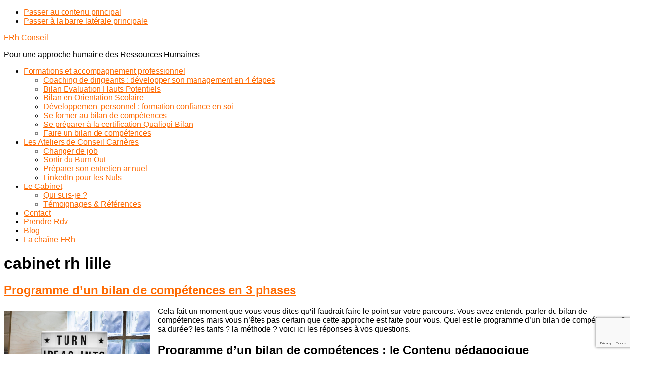

--- FILE ---
content_type: text/html; charset=UTF-8
request_url: https://frhconseil.fr/blog/tag/cabinet-rh-lille/
body_size: 27557
content:
<!DOCTYPE html>
<html dir="ltr" lang="fr-FR" prefix="og: https://ogp.me/ns#">
<head >
<meta charset="UTF-8" />
<meta name="viewport" content="width=device-width, initial-scale=1" />
<!--<script>window.twttr = (function(d, s, id) {
  var js, fjs = d.getElementsByTagName(s)[0],
    t = window.twttr || {};
  if (d.getElementById(id)) return t;
  js = d.createElement(s);
  js.id = id;
  js.src = "https://platform.twitter.com/widgets.js";
  fjs.parentNode.insertBefore(js, fjs);

  t._e = [];
  t.ready = function(f) {
    t._e.push(f);
  };

  return t;
}(document, "script", "twitter-wjs"));</script><title>cabinet rh lille | FRh Conseil</title>

		<!-- All in One SEO 4.9.3 - aioseo.com -->
	<meta name="robots" content="max-image-preview:large" />
	<meta name="keywords" content="bilan de compétences marcq en baroeul,bilan,bilan de compétences,marcq en baroeul,coaching,coaching développement personnel,confiance en soi,oser dire non,savoir dire non,accompagnement,exercices,programme,prise de parole en public,développement personnel,formation confiance en soi,accompagnement mobilité,argumentaire,ateliers,cabinet rh lille,coaching carrière,coaching marcq en baroeul,communiquer,consei rh lille,conseil rh marcq en baroeul,demandeur d\&#039;emploi,développement,dire non,écoute,entretiens professionnels,être recruté,évaluer,évolution professionnelle,expérience,gestion de carrière,les outils des recruteurs,lille,linkedin,métiers,mieux se connaître,mieux vivre au travail,mobilité interne,mon image,motivations,objectif,objectifs,orientation,outils,parcours,personal branding,personnalité,pistes,psychologue marcq en baroeul,recrutement,recruteur,réseau social professionnel,réseaux sociaux,ressources humaines,savoir faire,sens,sourcing web 2.0,test de personnalité,trouver un job,valeur ajoutée,valeurs,valoriser compétences,vie confiance,vie professionnelle,visibilité,visible" />
	<link rel="canonical" href="https://frhconseil.fr/blog/tag/cabinet-rh-lille/" />
	<meta name="generator" content="All in One SEO (AIOSEO) 4.9.3" />
		<script type="application/ld+json" class="aioseo-schema">
			{"@context":"https:\/\/schema.org","@graph":[{"@type":"BreadcrumbList","@id":"https:\/\/frhconseil.fr\/blog\/tag\/cabinet-rh-lille\/#breadcrumblist","itemListElement":[{"@type":"ListItem","@id":"https:\/\/frhconseil.fr#listItem","position":1,"name":"Accueil","item":"https:\/\/frhconseil.fr","nextItem":{"@type":"ListItem","@id":"https:\/\/frhconseil.fr\/blog\/tag\/cabinet-rh-lille\/#listItem","name":"cabinet rh lille"}},{"@type":"ListItem","@id":"https:\/\/frhconseil.fr\/blog\/tag\/cabinet-rh-lille\/#listItem","position":2,"name":"cabinet rh lille","previousItem":{"@type":"ListItem","@id":"https:\/\/frhconseil.fr#listItem","name":"Accueil"}}]},{"@type":"CollectionPage","@id":"https:\/\/frhconseil.fr\/blog\/tag\/cabinet-rh-lille\/#collectionpage","url":"https:\/\/frhconseil.fr\/blog\/tag\/cabinet-rh-lille\/","name":"cabinet rh lille | FRh Conseil","inLanguage":"fr-FR","isPartOf":{"@id":"https:\/\/frhconseil.fr\/#website"},"breadcrumb":{"@id":"https:\/\/frhconseil.fr\/blog\/tag\/cabinet-rh-lille\/#breadcrumblist"}},{"@type":"Organization","@id":"https:\/\/frhconseil.fr\/#organization","name":"FRh Conseil","description":"Pour une approche humaine des Ressources Humaines","url":"https:\/\/frhconseil.fr\/","telephone":"+33622158508","logo":{"@type":"ImageObject","url":"https:\/\/frhconseil.fr\/wp-content\/uploads\/2022\/03\/identite-visuelle.png","@id":"https:\/\/frhconseil.fr\/blog\/tag\/cabinet-rh-lille\/#organizationLogo","width":501,"height":501,"caption":"FRH Conseil Logo"},"image":{"@id":"https:\/\/frhconseil.fr\/blog\/tag\/cabinet-rh-lille\/#organizationLogo"},"sameAs":["https:\/\/www.youtube.com\/c\/FRhConseilWasquehal\/featured?app=desktop","https:\/\/www.linkedin.com\/company\/frh-conseil\/"]},{"@type":"WebSite","@id":"https:\/\/frhconseil.fr\/#website","url":"https:\/\/frhconseil.fr\/","name":"FRh Conseil","description":"Pour une approche humaine des Ressources Humaines","inLanguage":"fr-FR","publisher":{"@id":"https:\/\/frhconseil.fr\/#organization"}}]}
		</script>
		<!-- All in One SEO -->

<link rel='dns-prefetch' href='//fonts.googleapis.com' />
<link rel='dns-prefetch' href='//code.ionicframework.com' />
<link rel='dns-prefetch' href='//www.googletagmanager.com' />
<style id='wp-img-auto-sizes-contain-inline-css' type='text/css'>
img:is([sizes=auto i],[sizes^="auto," i]){contain-intrinsic-size:3000px 1500px}
/*# sourceURL=wp-img-auto-sizes-contain-inline-css */
</style>
<link rel='stylesheet' id='infinity-pro-css' href='https://frhconseil.fr/wp-content/themes/infinity-pro/style.css?ver=1.1.2' type='text/css' media='all' />
<style id='infinity-pro-inline-css' type='text/css'>


		a,
		.entry-title a:focus,
		.entry-title a:hover,
		.featured-content .entry-meta a:focus,
		.featured-content .entry-meta a:hover,
		.front-page .genesis-nav-menu a:focus,
		.front-page .genesis-nav-menu a:hover,
		.front-page .offscreen-content-icon button:focus,
		.front-page .offscreen-content-icon button:hover,
		.front-page .white .genesis-nav-menu a:focus,
		.front-page .white .genesis-nav-menu a:hover,
		.genesis-nav-menu a:focus,
		.genesis-nav-menu a:hover,
		.genesis-nav-menu .current-menu-item > a,
		.genesis-nav-menu .sub-menu .current-menu-item > a:focus,
		.genesis-nav-menu .sub-menu .current-menu-item > a:hover,
		.genesis-responsive-menu .genesis-nav-menu a:focus,
		.genesis-responsive-menu .genesis-nav-menu a:hover,
		.menu-toggle:focus,
		.menu-toggle:hover,
		.offscreen-content button:hover,
		.offscreen-content-icon button:hover,
		.site-footer a:focus,
		.site-footer a:hover,
		.sub-menu-toggle:focus,
		.sub-menu-toggle:hover {
			color: #ff6900;
		}

		button,
		input[type="button"],
		input[type="reset"],
		input[type="select"],
		input[type="submit"],
		.button,
		.enews-widget input:hover[type="submit"],
		.front-page-1 a.button,
		.front-page-3 a.button,
		.front-page-5 a.button,
		.front-page-7 a.button,
		.footer-widgets .button:hover {
			background-color: #ff6900;
			color: #000000;
		}

		
/*# sourceURL=infinity-pro-inline-css */
</style>
<style id='wp-emoji-styles-inline-css' type='text/css'>

	img.wp-smiley, img.emoji {
		display: inline !important;
		border: none !important;
		box-shadow: none !important;
		height: 1em !important;
		width: 1em !important;
		margin: 0 0.07em !important;
		vertical-align: -0.1em !important;
		background: none !important;
		padding: 0 !important;
	}
/*# sourceURL=wp-emoji-styles-inline-css */
</style>
<style id='wp-block-library-inline-css' type='text/css'>
:root{--wp-block-synced-color:#7a00df;--wp-block-synced-color--rgb:122,0,223;--wp-bound-block-color:var(--wp-block-synced-color);--wp-editor-canvas-background:#ddd;--wp-admin-theme-color:#007cba;--wp-admin-theme-color--rgb:0,124,186;--wp-admin-theme-color-darker-10:#006ba1;--wp-admin-theme-color-darker-10--rgb:0,107,160.5;--wp-admin-theme-color-darker-20:#005a87;--wp-admin-theme-color-darker-20--rgb:0,90,135;--wp-admin-border-width-focus:2px}@media (min-resolution:192dpi){:root{--wp-admin-border-width-focus:1.5px}}.wp-element-button{cursor:pointer}:root .has-very-light-gray-background-color{background-color:#eee}:root .has-very-dark-gray-background-color{background-color:#313131}:root .has-very-light-gray-color{color:#eee}:root .has-very-dark-gray-color{color:#313131}:root .has-vivid-green-cyan-to-vivid-cyan-blue-gradient-background{background:linear-gradient(135deg,#00d084,#0693e3)}:root .has-purple-crush-gradient-background{background:linear-gradient(135deg,#34e2e4,#4721fb 50%,#ab1dfe)}:root .has-hazy-dawn-gradient-background{background:linear-gradient(135deg,#faaca8,#dad0ec)}:root .has-subdued-olive-gradient-background{background:linear-gradient(135deg,#fafae1,#67a671)}:root .has-atomic-cream-gradient-background{background:linear-gradient(135deg,#fdd79a,#004a59)}:root .has-nightshade-gradient-background{background:linear-gradient(135deg,#330968,#31cdcf)}:root .has-midnight-gradient-background{background:linear-gradient(135deg,#020381,#2874fc)}:root{--wp--preset--font-size--normal:16px;--wp--preset--font-size--huge:42px}.has-regular-font-size{font-size:1em}.has-larger-font-size{font-size:2.625em}.has-normal-font-size{font-size:var(--wp--preset--font-size--normal)}.has-huge-font-size{font-size:var(--wp--preset--font-size--huge)}.has-text-align-center{text-align:center}.has-text-align-left{text-align:left}.has-text-align-right{text-align:right}.has-fit-text{white-space:nowrap!important}#end-resizable-editor-section{display:none}.aligncenter{clear:both}.items-justified-left{justify-content:flex-start}.items-justified-center{justify-content:center}.items-justified-right{justify-content:flex-end}.items-justified-space-between{justify-content:space-between}.screen-reader-text{border:0;clip-path:inset(50%);height:1px;margin:-1px;overflow:hidden;padding:0;position:absolute;width:1px;word-wrap:normal!important}.screen-reader-text:focus{background-color:#ddd;clip-path:none;color:#444;display:block;font-size:1em;height:auto;left:5px;line-height:normal;padding:15px 23px 14px;text-decoration:none;top:5px;width:auto;z-index:100000}html :where(.has-border-color){border-style:solid}html :where([style*=border-top-color]){border-top-style:solid}html :where([style*=border-right-color]){border-right-style:solid}html :where([style*=border-bottom-color]){border-bottom-style:solid}html :where([style*=border-left-color]){border-left-style:solid}html :where([style*=border-width]){border-style:solid}html :where([style*=border-top-width]){border-top-style:solid}html :where([style*=border-right-width]){border-right-style:solid}html :where([style*=border-bottom-width]){border-bottom-style:solid}html :where([style*=border-left-width]){border-left-style:solid}html :where(img[class*=wp-image-]){height:auto;max-width:100%}:where(figure){margin:0 0 1em}html :where(.is-position-sticky){--wp-admin--admin-bar--position-offset:var(--wp-admin--admin-bar--height,0px)}@media screen and (max-width:600px){html :where(.is-position-sticky){--wp-admin--admin-bar--position-offset:0px}}

/*# sourceURL=wp-block-library-inline-css */
</style><style id='wp-block-heading-inline-css' type='text/css'>
h1:where(.wp-block-heading).has-background,h2:where(.wp-block-heading).has-background,h3:where(.wp-block-heading).has-background,h4:where(.wp-block-heading).has-background,h5:where(.wp-block-heading).has-background,h6:where(.wp-block-heading).has-background{padding:1.25em 2.375em}h1.has-text-align-left[style*=writing-mode]:where([style*=vertical-lr]),h1.has-text-align-right[style*=writing-mode]:where([style*=vertical-rl]),h2.has-text-align-left[style*=writing-mode]:where([style*=vertical-lr]),h2.has-text-align-right[style*=writing-mode]:where([style*=vertical-rl]),h3.has-text-align-left[style*=writing-mode]:where([style*=vertical-lr]),h3.has-text-align-right[style*=writing-mode]:where([style*=vertical-rl]),h4.has-text-align-left[style*=writing-mode]:where([style*=vertical-lr]),h4.has-text-align-right[style*=writing-mode]:where([style*=vertical-rl]),h5.has-text-align-left[style*=writing-mode]:where([style*=vertical-lr]),h5.has-text-align-right[style*=writing-mode]:where([style*=vertical-rl]),h6.has-text-align-left[style*=writing-mode]:where([style*=vertical-lr]),h6.has-text-align-right[style*=writing-mode]:where([style*=vertical-rl]){rotate:180deg}
/*# sourceURL=https://frhconseil.fr/wp-includes/blocks/heading/style.min.css */
</style>
<style id='wp-block-image-inline-css' type='text/css'>
.wp-block-image>a,.wp-block-image>figure>a{display:inline-block}.wp-block-image img{box-sizing:border-box;height:auto;max-width:100%;vertical-align:bottom}@media not (prefers-reduced-motion){.wp-block-image img.hide{visibility:hidden}.wp-block-image img.show{animation:show-content-image .4s}}.wp-block-image[style*=border-radius] img,.wp-block-image[style*=border-radius]>a{border-radius:inherit}.wp-block-image.has-custom-border img{box-sizing:border-box}.wp-block-image.aligncenter{text-align:center}.wp-block-image.alignfull>a,.wp-block-image.alignwide>a{width:100%}.wp-block-image.alignfull img,.wp-block-image.alignwide img{height:auto;width:100%}.wp-block-image .aligncenter,.wp-block-image .alignleft,.wp-block-image .alignright,.wp-block-image.aligncenter,.wp-block-image.alignleft,.wp-block-image.alignright{display:table}.wp-block-image .aligncenter>figcaption,.wp-block-image .alignleft>figcaption,.wp-block-image .alignright>figcaption,.wp-block-image.aligncenter>figcaption,.wp-block-image.alignleft>figcaption,.wp-block-image.alignright>figcaption{caption-side:bottom;display:table-caption}.wp-block-image .alignleft{float:left;margin:.5em 1em .5em 0}.wp-block-image .alignright{float:right;margin:.5em 0 .5em 1em}.wp-block-image .aligncenter{margin-left:auto;margin-right:auto}.wp-block-image :where(figcaption){margin-bottom:1em;margin-top:.5em}.wp-block-image.is-style-circle-mask img{border-radius:9999px}@supports ((-webkit-mask-image:none) or (mask-image:none)) or (-webkit-mask-image:none){.wp-block-image.is-style-circle-mask img{border-radius:0;-webkit-mask-image:url('data:image/svg+xml;utf8,<svg viewBox="0 0 100 100" xmlns="http://www.w3.org/2000/svg"><circle cx="50" cy="50" r="50"/></svg>');mask-image:url('data:image/svg+xml;utf8,<svg viewBox="0 0 100 100" xmlns="http://www.w3.org/2000/svg"><circle cx="50" cy="50" r="50"/></svg>');mask-mode:alpha;-webkit-mask-position:center;mask-position:center;-webkit-mask-repeat:no-repeat;mask-repeat:no-repeat;-webkit-mask-size:contain;mask-size:contain}}:root :where(.wp-block-image.is-style-rounded img,.wp-block-image .is-style-rounded img){border-radius:9999px}.wp-block-image figure{margin:0}.wp-lightbox-container{display:flex;flex-direction:column;position:relative}.wp-lightbox-container img{cursor:zoom-in}.wp-lightbox-container img:hover+button{opacity:1}.wp-lightbox-container button{align-items:center;backdrop-filter:blur(16px) saturate(180%);background-color:#5a5a5a40;border:none;border-radius:4px;cursor:zoom-in;display:flex;height:20px;justify-content:center;opacity:0;padding:0;position:absolute;right:16px;text-align:center;top:16px;width:20px;z-index:100}@media not (prefers-reduced-motion){.wp-lightbox-container button{transition:opacity .2s ease}}.wp-lightbox-container button:focus-visible{outline:3px auto #5a5a5a40;outline:3px auto -webkit-focus-ring-color;outline-offset:3px}.wp-lightbox-container button:hover{cursor:pointer;opacity:1}.wp-lightbox-container button:focus{opacity:1}.wp-lightbox-container button:focus,.wp-lightbox-container button:hover,.wp-lightbox-container button:not(:hover):not(:active):not(.has-background){background-color:#5a5a5a40;border:none}.wp-lightbox-overlay{box-sizing:border-box;cursor:zoom-out;height:100vh;left:0;overflow:hidden;position:fixed;top:0;visibility:hidden;width:100%;z-index:100000}.wp-lightbox-overlay .close-button{align-items:center;cursor:pointer;display:flex;justify-content:center;min-height:40px;min-width:40px;padding:0;position:absolute;right:calc(env(safe-area-inset-right) + 16px);top:calc(env(safe-area-inset-top) + 16px);z-index:5000000}.wp-lightbox-overlay .close-button:focus,.wp-lightbox-overlay .close-button:hover,.wp-lightbox-overlay .close-button:not(:hover):not(:active):not(.has-background){background:none;border:none}.wp-lightbox-overlay .lightbox-image-container{height:var(--wp--lightbox-container-height);left:50%;overflow:hidden;position:absolute;top:50%;transform:translate(-50%,-50%);transform-origin:top left;width:var(--wp--lightbox-container-width);z-index:9999999999}.wp-lightbox-overlay .wp-block-image{align-items:center;box-sizing:border-box;display:flex;height:100%;justify-content:center;margin:0;position:relative;transform-origin:0 0;width:100%;z-index:3000000}.wp-lightbox-overlay .wp-block-image img{height:var(--wp--lightbox-image-height);min-height:var(--wp--lightbox-image-height);min-width:var(--wp--lightbox-image-width);width:var(--wp--lightbox-image-width)}.wp-lightbox-overlay .wp-block-image figcaption{display:none}.wp-lightbox-overlay button{background:none;border:none}.wp-lightbox-overlay .scrim{background-color:#fff;height:100%;opacity:.9;position:absolute;width:100%;z-index:2000000}.wp-lightbox-overlay.active{visibility:visible}@media not (prefers-reduced-motion){.wp-lightbox-overlay.active{animation:turn-on-visibility .25s both}.wp-lightbox-overlay.active img{animation:turn-on-visibility .35s both}.wp-lightbox-overlay.show-closing-animation:not(.active){animation:turn-off-visibility .35s both}.wp-lightbox-overlay.show-closing-animation:not(.active) img{animation:turn-off-visibility .25s both}.wp-lightbox-overlay.zoom.active{animation:none;opacity:1;visibility:visible}.wp-lightbox-overlay.zoom.active .lightbox-image-container{animation:lightbox-zoom-in .4s}.wp-lightbox-overlay.zoom.active .lightbox-image-container img{animation:none}.wp-lightbox-overlay.zoom.active .scrim{animation:turn-on-visibility .4s forwards}.wp-lightbox-overlay.zoom.show-closing-animation:not(.active){animation:none}.wp-lightbox-overlay.zoom.show-closing-animation:not(.active) .lightbox-image-container{animation:lightbox-zoom-out .4s}.wp-lightbox-overlay.zoom.show-closing-animation:not(.active) .lightbox-image-container img{animation:none}.wp-lightbox-overlay.zoom.show-closing-animation:not(.active) .scrim{animation:turn-off-visibility .4s forwards}}@keyframes show-content-image{0%{visibility:hidden}99%{visibility:hidden}to{visibility:visible}}@keyframes turn-on-visibility{0%{opacity:0}to{opacity:1}}@keyframes turn-off-visibility{0%{opacity:1;visibility:visible}99%{opacity:0;visibility:visible}to{opacity:0;visibility:hidden}}@keyframes lightbox-zoom-in{0%{transform:translate(calc((-100vw + var(--wp--lightbox-scrollbar-width))/2 + var(--wp--lightbox-initial-left-position)),calc(-50vh + var(--wp--lightbox-initial-top-position))) scale(var(--wp--lightbox-scale))}to{transform:translate(-50%,-50%) scale(1)}}@keyframes lightbox-zoom-out{0%{transform:translate(-50%,-50%) scale(1);visibility:visible}99%{visibility:visible}to{transform:translate(calc((-100vw + var(--wp--lightbox-scrollbar-width))/2 + var(--wp--lightbox-initial-left-position)),calc(-50vh + var(--wp--lightbox-initial-top-position))) scale(var(--wp--lightbox-scale));visibility:hidden}}
/*# sourceURL=https://frhconseil.fr/wp-includes/blocks/image/style.min.css */
</style>
<style id='wp-block-list-inline-css' type='text/css'>
ol,ul{box-sizing:border-box}:root :where(.wp-block-list.has-background){padding:1.25em 2.375em}
/*# sourceURL=https://frhconseil.fr/wp-includes/blocks/list/style.min.css */
</style>
<style id='wp-block-columns-inline-css' type='text/css'>
.wp-block-columns{box-sizing:border-box;display:flex;flex-wrap:wrap!important}@media (min-width:782px){.wp-block-columns{flex-wrap:nowrap!important}}.wp-block-columns{align-items:normal!important}.wp-block-columns.are-vertically-aligned-top{align-items:flex-start}.wp-block-columns.are-vertically-aligned-center{align-items:center}.wp-block-columns.are-vertically-aligned-bottom{align-items:flex-end}@media (max-width:781px){.wp-block-columns:not(.is-not-stacked-on-mobile)>.wp-block-column{flex-basis:100%!important}}@media (min-width:782px){.wp-block-columns:not(.is-not-stacked-on-mobile)>.wp-block-column{flex-basis:0;flex-grow:1}.wp-block-columns:not(.is-not-stacked-on-mobile)>.wp-block-column[style*=flex-basis]{flex-grow:0}}.wp-block-columns.is-not-stacked-on-mobile{flex-wrap:nowrap!important}.wp-block-columns.is-not-stacked-on-mobile>.wp-block-column{flex-basis:0;flex-grow:1}.wp-block-columns.is-not-stacked-on-mobile>.wp-block-column[style*=flex-basis]{flex-grow:0}:where(.wp-block-columns){margin-bottom:1.75em}:where(.wp-block-columns.has-background){padding:1.25em 2.375em}.wp-block-column{flex-grow:1;min-width:0;overflow-wrap:break-word;word-break:break-word}.wp-block-column.is-vertically-aligned-top{align-self:flex-start}.wp-block-column.is-vertically-aligned-center{align-self:center}.wp-block-column.is-vertically-aligned-bottom{align-self:flex-end}.wp-block-column.is-vertically-aligned-stretch{align-self:stretch}.wp-block-column.is-vertically-aligned-bottom,.wp-block-column.is-vertically-aligned-center,.wp-block-column.is-vertically-aligned-top{width:100%}
/*# sourceURL=https://frhconseil.fr/wp-includes/blocks/columns/style.min.css */
</style>
<style id='wp-block-paragraph-inline-css' type='text/css'>
.is-small-text{font-size:.875em}.is-regular-text{font-size:1em}.is-large-text{font-size:2.25em}.is-larger-text{font-size:3em}.has-drop-cap:not(:focus):first-letter{float:left;font-size:8.4em;font-style:normal;font-weight:100;line-height:.68;margin:.05em .1em 0 0;text-transform:uppercase}body.rtl .has-drop-cap:not(:focus):first-letter{float:none;margin-left:.1em}p.has-drop-cap.has-background{overflow:hidden}:root :where(p.has-background){padding:1.25em 2.375em}:where(p.has-text-color:not(.has-link-color)) a{color:inherit}p.has-text-align-left[style*="writing-mode:vertical-lr"],p.has-text-align-right[style*="writing-mode:vertical-rl"]{rotate:180deg}
/*# sourceURL=https://frhconseil.fr/wp-includes/blocks/paragraph/style.min.css */
</style>
<style id='global-styles-inline-css' type='text/css'>
:root{--wp--preset--aspect-ratio--square: 1;--wp--preset--aspect-ratio--4-3: 4/3;--wp--preset--aspect-ratio--3-4: 3/4;--wp--preset--aspect-ratio--3-2: 3/2;--wp--preset--aspect-ratio--2-3: 2/3;--wp--preset--aspect-ratio--16-9: 16/9;--wp--preset--aspect-ratio--9-16: 9/16;--wp--preset--color--black: #000000;--wp--preset--color--cyan-bluish-gray: #abb8c3;--wp--preset--color--white: #ffffff;--wp--preset--color--pale-pink: #f78da7;--wp--preset--color--vivid-red: #cf2e2e;--wp--preset--color--luminous-vivid-orange: #ff6900;--wp--preset--color--luminous-vivid-amber: #fcb900;--wp--preset--color--light-green-cyan: #7bdcb5;--wp--preset--color--vivid-green-cyan: #00d084;--wp--preset--color--pale-cyan-blue: #8ed1fc;--wp--preset--color--vivid-cyan-blue: #0693e3;--wp--preset--color--vivid-purple: #9b51e0;--wp--preset--gradient--vivid-cyan-blue-to-vivid-purple: linear-gradient(135deg,rgb(6,147,227) 0%,rgb(155,81,224) 100%);--wp--preset--gradient--light-green-cyan-to-vivid-green-cyan: linear-gradient(135deg,rgb(122,220,180) 0%,rgb(0,208,130) 100%);--wp--preset--gradient--luminous-vivid-amber-to-luminous-vivid-orange: linear-gradient(135deg,rgb(252,185,0) 0%,rgb(255,105,0) 100%);--wp--preset--gradient--luminous-vivid-orange-to-vivid-red: linear-gradient(135deg,rgb(255,105,0) 0%,rgb(207,46,46) 100%);--wp--preset--gradient--very-light-gray-to-cyan-bluish-gray: linear-gradient(135deg,rgb(238,238,238) 0%,rgb(169,184,195) 100%);--wp--preset--gradient--cool-to-warm-spectrum: linear-gradient(135deg,rgb(74,234,220) 0%,rgb(151,120,209) 20%,rgb(207,42,186) 40%,rgb(238,44,130) 60%,rgb(251,105,98) 80%,rgb(254,248,76) 100%);--wp--preset--gradient--blush-light-purple: linear-gradient(135deg,rgb(255,206,236) 0%,rgb(152,150,240) 100%);--wp--preset--gradient--blush-bordeaux: linear-gradient(135deg,rgb(254,205,165) 0%,rgb(254,45,45) 50%,rgb(107,0,62) 100%);--wp--preset--gradient--luminous-dusk: linear-gradient(135deg,rgb(255,203,112) 0%,rgb(199,81,192) 50%,rgb(65,88,208) 100%);--wp--preset--gradient--pale-ocean: linear-gradient(135deg,rgb(255,245,203) 0%,rgb(182,227,212) 50%,rgb(51,167,181) 100%);--wp--preset--gradient--electric-grass: linear-gradient(135deg,rgb(202,248,128) 0%,rgb(113,206,126) 100%);--wp--preset--gradient--midnight: linear-gradient(135deg,rgb(2,3,129) 0%,rgb(40,116,252) 100%);--wp--preset--font-size--small: 13px;--wp--preset--font-size--medium: 20px;--wp--preset--font-size--large: 36px;--wp--preset--font-size--x-large: 42px;--wp--preset--spacing--20: 0.44rem;--wp--preset--spacing--30: 0.67rem;--wp--preset--spacing--40: 1rem;--wp--preset--spacing--50: 1.5rem;--wp--preset--spacing--60: 2.25rem;--wp--preset--spacing--70: 3.38rem;--wp--preset--spacing--80: 5.06rem;--wp--preset--shadow--natural: 6px 6px 9px rgba(0, 0, 0, 0.2);--wp--preset--shadow--deep: 12px 12px 50px rgba(0, 0, 0, 0.4);--wp--preset--shadow--sharp: 6px 6px 0px rgba(0, 0, 0, 0.2);--wp--preset--shadow--outlined: 6px 6px 0px -3px rgb(255, 255, 255), 6px 6px rgb(0, 0, 0);--wp--preset--shadow--crisp: 6px 6px 0px rgb(0, 0, 0);}:where(.is-layout-flex){gap: 0.5em;}:where(.is-layout-grid){gap: 0.5em;}body .is-layout-flex{display: flex;}.is-layout-flex{flex-wrap: wrap;align-items: center;}.is-layout-flex > :is(*, div){margin: 0;}body .is-layout-grid{display: grid;}.is-layout-grid > :is(*, div){margin: 0;}:where(.wp-block-columns.is-layout-flex){gap: 2em;}:where(.wp-block-columns.is-layout-grid){gap: 2em;}:where(.wp-block-post-template.is-layout-flex){gap: 1.25em;}:where(.wp-block-post-template.is-layout-grid){gap: 1.25em;}.has-black-color{color: var(--wp--preset--color--black) !important;}.has-cyan-bluish-gray-color{color: var(--wp--preset--color--cyan-bluish-gray) !important;}.has-white-color{color: var(--wp--preset--color--white) !important;}.has-pale-pink-color{color: var(--wp--preset--color--pale-pink) !important;}.has-vivid-red-color{color: var(--wp--preset--color--vivid-red) !important;}.has-luminous-vivid-orange-color{color: var(--wp--preset--color--luminous-vivid-orange) !important;}.has-luminous-vivid-amber-color{color: var(--wp--preset--color--luminous-vivid-amber) !important;}.has-light-green-cyan-color{color: var(--wp--preset--color--light-green-cyan) !important;}.has-vivid-green-cyan-color{color: var(--wp--preset--color--vivid-green-cyan) !important;}.has-pale-cyan-blue-color{color: var(--wp--preset--color--pale-cyan-blue) !important;}.has-vivid-cyan-blue-color{color: var(--wp--preset--color--vivid-cyan-blue) !important;}.has-vivid-purple-color{color: var(--wp--preset--color--vivid-purple) !important;}.has-black-background-color{background-color: var(--wp--preset--color--black) !important;}.has-cyan-bluish-gray-background-color{background-color: var(--wp--preset--color--cyan-bluish-gray) !important;}.has-white-background-color{background-color: var(--wp--preset--color--white) !important;}.has-pale-pink-background-color{background-color: var(--wp--preset--color--pale-pink) !important;}.has-vivid-red-background-color{background-color: var(--wp--preset--color--vivid-red) !important;}.has-luminous-vivid-orange-background-color{background-color: var(--wp--preset--color--luminous-vivid-orange) !important;}.has-luminous-vivid-amber-background-color{background-color: var(--wp--preset--color--luminous-vivid-amber) !important;}.has-light-green-cyan-background-color{background-color: var(--wp--preset--color--light-green-cyan) !important;}.has-vivid-green-cyan-background-color{background-color: var(--wp--preset--color--vivid-green-cyan) !important;}.has-pale-cyan-blue-background-color{background-color: var(--wp--preset--color--pale-cyan-blue) !important;}.has-vivid-cyan-blue-background-color{background-color: var(--wp--preset--color--vivid-cyan-blue) !important;}.has-vivid-purple-background-color{background-color: var(--wp--preset--color--vivid-purple) !important;}.has-black-border-color{border-color: var(--wp--preset--color--black) !important;}.has-cyan-bluish-gray-border-color{border-color: var(--wp--preset--color--cyan-bluish-gray) !important;}.has-white-border-color{border-color: var(--wp--preset--color--white) !important;}.has-pale-pink-border-color{border-color: var(--wp--preset--color--pale-pink) !important;}.has-vivid-red-border-color{border-color: var(--wp--preset--color--vivid-red) !important;}.has-luminous-vivid-orange-border-color{border-color: var(--wp--preset--color--luminous-vivid-orange) !important;}.has-luminous-vivid-amber-border-color{border-color: var(--wp--preset--color--luminous-vivid-amber) !important;}.has-light-green-cyan-border-color{border-color: var(--wp--preset--color--light-green-cyan) !important;}.has-vivid-green-cyan-border-color{border-color: var(--wp--preset--color--vivid-green-cyan) !important;}.has-pale-cyan-blue-border-color{border-color: var(--wp--preset--color--pale-cyan-blue) !important;}.has-vivid-cyan-blue-border-color{border-color: var(--wp--preset--color--vivid-cyan-blue) !important;}.has-vivid-purple-border-color{border-color: var(--wp--preset--color--vivid-purple) !important;}.has-vivid-cyan-blue-to-vivid-purple-gradient-background{background: var(--wp--preset--gradient--vivid-cyan-blue-to-vivid-purple) !important;}.has-light-green-cyan-to-vivid-green-cyan-gradient-background{background: var(--wp--preset--gradient--light-green-cyan-to-vivid-green-cyan) !important;}.has-luminous-vivid-amber-to-luminous-vivid-orange-gradient-background{background: var(--wp--preset--gradient--luminous-vivid-amber-to-luminous-vivid-orange) !important;}.has-luminous-vivid-orange-to-vivid-red-gradient-background{background: var(--wp--preset--gradient--luminous-vivid-orange-to-vivid-red) !important;}.has-very-light-gray-to-cyan-bluish-gray-gradient-background{background: var(--wp--preset--gradient--very-light-gray-to-cyan-bluish-gray) !important;}.has-cool-to-warm-spectrum-gradient-background{background: var(--wp--preset--gradient--cool-to-warm-spectrum) !important;}.has-blush-light-purple-gradient-background{background: var(--wp--preset--gradient--blush-light-purple) !important;}.has-blush-bordeaux-gradient-background{background: var(--wp--preset--gradient--blush-bordeaux) !important;}.has-luminous-dusk-gradient-background{background: var(--wp--preset--gradient--luminous-dusk) !important;}.has-pale-ocean-gradient-background{background: var(--wp--preset--gradient--pale-ocean) !important;}.has-electric-grass-gradient-background{background: var(--wp--preset--gradient--electric-grass) !important;}.has-midnight-gradient-background{background: var(--wp--preset--gradient--midnight) !important;}.has-small-font-size{font-size: var(--wp--preset--font-size--small) !important;}.has-medium-font-size{font-size: var(--wp--preset--font-size--medium) !important;}.has-large-font-size{font-size: var(--wp--preset--font-size--large) !important;}.has-x-large-font-size{font-size: var(--wp--preset--font-size--x-large) !important;}
:where(.wp-block-columns.is-layout-flex){gap: 2em;}:where(.wp-block-columns.is-layout-grid){gap: 2em;}
/*# sourceURL=global-styles-inline-css */
</style>
<style id='core-block-supports-inline-css' type='text/css'>
.wp-container-core-columns-is-layout-9d6595d7{flex-wrap:nowrap;}
/*# sourceURL=core-block-supports-inline-css */
</style>

<style id='classic-theme-styles-inline-css' type='text/css'>
/*! This file is auto-generated */
.wp-block-button__link{color:#fff;background-color:#32373c;border-radius:9999px;box-shadow:none;text-decoration:none;padding:calc(.667em + 2px) calc(1.333em + 2px);font-size:1.125em}.wp-block-file__button{background:#32373c;color:#fff;text-decoration:none}
/*# sourceURL=/wp-includes/css/classic-themes.min.css */
</style>
<link rel='stylesheet' id='contact-form-7-css' href='https://frhconseil.fr/wp-content/plugins/contact-form-7/includes/css/styles.css?ver=5.9.8' type='text/css' media='all' />
<link rel='stylesheet' id='juiz_sps_styles-css' href='https://frhconseil.fr/wp-content/plugins/juiz-social-post-sharer/skins/8/style.min.css?ver=2.3.3' type='text/css' media='all' />
<link rel='stylesheet' id='juiz_sps_modal_styles-css' href='https://frhconseil.fr/wp-content/plugins/juiz-social-post-sharer/assets/css/juiz-social-post-sharer-modal.min.css?ver=2.3.3' type='text/css' media="print" onload="this.onload=null;this.media='all'" /><noscript><link rel="stylesheet" media="all" href="https://frhconseil.fr/wp-content/plugins/juiz-social-post-sharer/assets/css/juiz-social-post-sharer-modal.min.css?ver=2.3.3"></noscript>
<link rel='stylesheet' id='smartcat_team_default_style-css' href='https://frhconseil.fr/wp-content/plugins/our-team-enhanced/inc/style/sc_our_team.css?ver=2.5.0' type='text/css' media='all' />
<link rel='stylesheet' id='infinity-fonts-css' href='//fonts.googleapis.com/css?family=Cormorant+Garamond%3A400%2C400i%2C700%7CRaleway%3A700&#038;ver=1.1.2' type='text/css' media='all' />
<link rel='stylesheet' id='infinity-ionicons-css' href='//code.ionicframework.com/ionicons/2.0.1/css/ionicons.min.css?ver=1.1.2' type='text/css' media='all' />
<link rel='stylesheet' id='taxopress-frontend-css-css' href='https://frhconseil.fr/wp-content/plugins/simple-tags/assets/frontend/css/frontend.css?ver=3.44.0' type='text/css' media='all' />
<script type="text/javascript" src="https://frhconseil.fr/wp-includes/js/jquery/jquery.min.js?ver=3.7.1" id="jquery-core-js"></script>
<script type="text/javascript" src="https://frhconseil.fr/wp-includes/js/jquery/jquery-migrate.min.js?ver=3.4.1" id="jquery-migrate-js"></script>
<script type="text/javascript" src="https://frhconseil.fr/wp-content/plugins/our-team-enhanced/inc/script/hc.js?ver=2.5.0" id="smartcat_team_hc_script-js"></script>
<script type="text/javascript" src="https://frhconseil.fr/wp-content/plugins/our-team-enhanced/inc/script/carousel.js?ver=2.5.0" id="smartcat_team_carousel_script-js"></script>
<script type="text/javascript" src="https://frhconseil.fr/wp-content/plugins/our-team-enhanced/inc/script/sc_our_team.js?ver=2.5.0" id="smartcat_team_default_script-js"></script>
<script type="text/javascript" src="https://frhconseil.fr/wp-content/plugins/simple-tags/assets/frontend/js/frontend.js?ver=3.44.0" id="taxopress-frontend-js-js"></script>
<link rel="https://api.w.org/" href="https://frhconseil.fr/wp-json/" /><link rel="alternate" title="JSON" type="application/json" href="https://frhconseil.fr/wp-json/wp/v2/tags/348" /><link rel="EditURI" type="application/rsd+xml" title="RSD" href="https://frhconseil.fr/xmlrpc.php?rsd" />
<meta name="generator" content="WordPress 6.9" />
<meta name="generator" content="Site Kit by Google 1.171.0" />        <style>
            
            #sc_our_team a,
            .sc_our_team_lightbox .name,
            .sc_personal_quote span.sc_team_icon-quote-left{ color: #DD9933; }
            .grid#sc_our_team .sc_team_member .sc_team_member_name,
            .grid#sc_our_team .sc_team_member .sc_team_member_jobtitle,
            .grid_circles#sc_our_team .sc_team_member .sc_team_member_jobtitle,
            .grid_circles#sc_our_team .sc_team_member .sc_team_member_name,
            #sc_our_team_lightbox .progress,
            .sc_our_team_panel .sc-right-panel .sc-name,
            #sc_our_team .sc_team_member .icons span,
            .sc_our_team_panel .sc-right-panel .sc-skills .progress,
            #sc_our_team_lightbox .sc_our_team_lightbox .social span,
            .sc_team_single_member .sc_team_single_skills .progress{ background: #DD9933;}
            .stacked#sc_our_team .smartcat_team_member{ border-color: #DD9933;}
            /*.grid#sc_our_team .sc_team_member_inner{ height: 170px; }*/
            .grid#sc_our_team .sc_team_member{ padding: 5px;}
            #sc_our_team_lightbox .sc_our_team_lightbox{ margin-top: px }
            
        </style>
        
        <style>
            .wuc-overlay{ background-image: url('http://frhconseil.fr/blog/wp-content/plugins/wp-construction-mode//inc/img/construction.jpg'); }
            #wuc-wrapper #wuc-box h2.title,
            #wuc-box .subtitle,
            #defaultCountdown,
            #defaultCountdown span{ color: #fff }
        </style>
         <!--WP Copy Protect Plugins By www.rapiditcare.com --> <style type="text/css">body{-webkit-touch-callout:none;-webkit-user-select:none;-khtml-user-select:none;-moz-user-select:none;-ms-user-select:none;user-select:none;}</style> <script type="text/javascript"> jQuery(document).bind("keydown", function(e) { if(e.ctrlKey && (e.which == 65 || e.which == 67 || e.which == 88 || e.which == 83 ||e.which == 85)) { e.preventDefault(); return false; } }); jQuery(document)on( "mousedown", function(event) { if(event.which=="3") { document.oncontextmenu = document.body.oncontextmenu = function() {return false;} } }); </script> <script language=JavaScript> function clickIE4(){ if (event.button==2){ return false; } } function clickNS4(e){ if (document.layers||document.getElementById&&!document.all){ if (e.which==2||e.which==3){ return false; } } } if (document.layers){ document.captureEvents(Event.MOUSEDOWN); document.onmousedown=clickNS4; } else if (document.all&&!document.getElementById){ document.onmousedown=clickIE4; } document.oncontextmenu=new Function("return false") </script> <link rel="pingback" href="https://frhconseil.fr/xmlrpc.php" />
<meta name="google-site-verification" content="AcEiisRmwken-rghw_jOtgR2SSU7BfAzkZ2Sk50Vy94" /><script type="text/javascript" src="https://frhconseil.fr/wp-content/plugins/si-captcha-for-wordpress/captcha/si_captcha.js?ver=1769796905"></script>
<!-- begin SI CAPTCHA Anti-Spam - login/register form style -->
<style type="text/css">
.si_captcha_small { width:175px; height:45px; padding-top:10px; padding-bottom:10px; }
.si_captcha_large { width:250px; height:60px; padding-top:10px; padding-bottom:10px; }
img#si_image_com { border-style:none; margin:0; padding-right:5px; float:left; }
img#si_image_reg { border-style:none; margin:0; padding-right:5px; float:left; }
img#si_image_log { border-style:none; margin:0; padding-right:5px; float:left; }
img#si_image_side_login { border-style:none; margin:0; padding-right:5px; float:left; }
img#si_image_checkout { border-style:none; margin:0; padding-right:5px; float:left; }
img#si_image_jetpack { border-style:none; margin:0; padding-right:5px; float:left; }
img#si_image_bbpress_topic { border-style:none; margin:0; padding-right:5px; float:left; }
.si_captcha_refresh { border-style:none; margin:0; vertical-align:bottom; }
div#si_captcha_input { display:block; padding-top:15px; padding-bottom:5px; }
label#si_captcha_code_label { margin:0; }
input#si_captcha_code_input { width:65px; }
p#si_captcha_code_p { clear: left; padding-top:10px; }
.si-captcha-jetpack-error { color:#DC3232; }
</style>
<!-- end SI CAPTCHA Anti-Spam - login/register form style -->
<link rel="icon" href="https://frhconseil.fr/wp-content/uploads/2022/03/identite-visuelle-75x75.png" sizes="32x32" />
<link rel="icon" href="https://frhconseil.fr/wp-content/uploads/2022/03/identite-visuelle-300x300.png" sizes="192x192" />
<link rel="apple-touch-icon" href="https://frhconseil.fr/wp-content/uploads/2022/03/identite-visuelle-300x300.png" />
<meta name="msapplication-TileImage" content="https://frhconseil.fr/wp-content/uploads/2022/03/identite-visuelle-300x300.png" />
		<style type="text/css" id="wp-custom-css">
			/*
Vous pouvez ajouter du CSS personnalisé ici.

Cliquez sur l’icône d’aide ci-dessus pour en savoir plus.
*/

.front-page-1,  .front-page-1 a, .front-page-1 p, .front-page-5 .featured-content .entry-title a, .front-page-1 .widget-title {
    color:#ff6900;font-family: roboto, sans-serif;
}

.front-page .offscreen-content-icon button,
.front-page .site-title a,
.front-page .site-title a:hover,
.front-page .site-title a:focus {
	color: #ff6900; 
}


@media only screen and (min-width:800px) {
	.front-page .nav-primary .genesis-nav-menu a {
		color: #631d00;
	}
}

@font-face {
font-family: roboto, sans-serif;
	}

p,
span,
h2,
h1,
h3,
h4,
h5,
button,
a,
li,
div {
font-family: roboto, sans-serif;
	}		</style>
		






<link rel='stylesheet' id='mediaelement-css' href='https://frhconseil.fr/wp-includes/js/mediaelement/mediaelementplayer-legacy.min.css?ver=4.2.17' type='text/css' media='all' />
<link rel='stylesheet' id='wp-mediaelement-css' href='https://frhconseil.fr/wp-includes/js/mediaelement/wp-mediaelement.min.css?ver=6.9' type='text/css' media='all' />
</head>
<body class="archive tag tag-cabinet-rh-lille tag-348 wp-theme-genesis wp-child-theme-infinity-pro custom-header header-full-width content-sidebar genesis-breadcrumbs-hidden genesis-footer-widgets-hidden" itemscope itemtype="https://schema.org/WebPage"><div class="site-container"><ul class="genesis-skip-link"><li><a href="#genesis-content" class="screen-reader-shortcut"> Passer au contenu principal</a></li><li><a href="#genesis-sidebar-primary" class="screen-reader-shortcut"> Passer à la barre latérale principale</a></li></ul><header class="site-header" itemscope itemtype="https://schema.org/WPHeader"><div class="wrap"><div class="title-area"><p class="site-title" itemprop="headline"><a href="https://frhconseil.fr/">FRh Conseil</a></p><p class="site-description" itemprop="description">Pour une approche humaine des Ressources Humaines</p></div><nav class="nav-primary" aria-label="Principal" itemscope itemtype="https://schema.org/SiteNavigationElement" id="genesis-nav-primary"><div class="wrap"><ul id="menu-menu-1" class="menu genesis-nav-menu menu-primary js-superfish"><li id="menu-item-1740" class="menu-item menu-item-type-post_type menu-item-object-page menu-item-has-children menu-item-1740"><a href="https://frhconseil.fr/formations-et-accompagnement-professionnel/" itemprop="url"><span itemprop="name">Formations et accompagnement professionnel</span></a>
<ul class="sub-menu">
	<li id="menu-item-1334" class="menu-item menu-item-type-post_type menu-item-object-post menu-item-1334"><a href="https://frhconseil.fr/coaching-de-dirigeants/" itemprop="url"><span itemprop="name">Coaching de dirigeants : développer son management en 4 étapes</span></a></li>
	<li id="menu-item-2287" class="menu-item menu-item-type-post_type menu-item-object-page menu-item-2287"><a href="https://frhconseil.fr/bilan-evaluation-hauts-potentiels/" itemprop="url"><span itemprop="name">Bilan Evaluation Hauts Potentiels</span></a></li>
	<li id="menu-item-1775" class="menu-item menu-item-type-post_type menu-item-object-page menu-item-1775"><a href="https://frhconseil.fr/bilan-en-orientation-scolaire/" itemprop="url"><span itemprop="name">Bilan en Orientation Scolaire</span></a></li>
	<li id="menu-item-1692" class="menu-item menu-item-type-post_type menu-item-object-page menu-item-1692"><a href="https://frhconseil.fr/developpement-personnel-formation-confiance-en-soi/" itemprop="url"><span itemprop="name">Développement personnel : formation confiance en soi</span></a></li>
	<li id="menu-item-1702" class="menu-item menu-item-type-post_type menu-item-object-page menu-item-1702"><a href="https://frhconseil.fr/se-former-au-bilan-de-competences/" itemprop="url"><span itemprop="name">Se former au bilan de compétences </span></a></li>
	<li id="menu-item-2492" class="menu-item menu-item-type-post_type menu-item-object-page menu-item-2492"><a href="https://frhconseil.fr/se-preparer-a-la-certification-qualiopi-bilan/" itemprop="url"><span itemprop="name">Se préparer à la certification Qualiopi Bilan</span></a></li>
	<li id="menu-item-1706" class="menu-item menu-item-type-post_type menu-item-object-page menu-item-1706"><a href="https://frhconseil.fr/faire-un-bilan-de-competences/" itemprop="url"><span itemprop="name">Faire un bilan de compétences</span></a></li>
</ul>
</li>
<li id="menu-item-949" class="menu-item menu-item-type-post_type menu-item-object-page menu-item-has-children menu-item-949"><a href="https://frhconseil.fr/burn-out-la-solution-2/" itemprop="url"><span itemprop="name">Les Ateliers de Conseil Carrières</span></a>
<ul class="sub-menu">
	<li id="menu-item-1364" class="menu-item menu-item-type-post_type menu-item-object-post menu-item-1364"><a href="https://frhconseil.fr/booster-votre-carriere/" itemprop="url"><span itemprop="name">Changer de job</span></a></li>
	<li id="menu-item-1678" class="menu-item menu-item-type-custom menu-item-object-custom menu-item-1678"><a href="https://frhconseil.fr/burn-out-la-solution-2/" itemprop="url"><span itemprop="name">Sortir du Burn Out</span></a></li>
	<li id="menu-item-1569" class="menu-item menu-item-type-post_type menu-item-object-post menu-item-1569"><a href="https://frhconseil.fr/mieux-preparer-mon-entretien-annuel/" itemprop="url"><span itemprop="name">Préparer son entretien annuel</span></a></li>
	<li id="menu-item-1307" class="menu-item menu-item-type-post_type menu-item-object-post menu-item-1307"><a href="https://frhconseil.fr/atelier-linkedin-pour-les-nuls/" itemprop="url"><span itemprop="name">LinkedIn pour les Nuls</span></a></li>
</ul>
</li>
<li id="menu-item-764" class="menu-item menu-item-type-post_type menu-item-object-page menu-item-has-children menu-item-764"><a href="https://frhconseil.fr/offre-de-services/" itemprop="url"><span itemprop="name">Le Cabinet</span></a>
<ul class="sub-menu">
	<li id="menu-item-765" class="menu-item menu-item-type-post_type menu-item-object-page menu-item-765"><a href="https://frhconseil.fr/quis-suis-je/" itemprop="url"><span itemprop="name">Qui suis-je ?</span></a></li>
	<li id="menu-item-766" class="menu-item menu-item-type-post_type menu-item-object-page menu-item-766"><a href="https://frhconseil.fr/references/" itemprop="url"><span itemprop="name">Témoignages &#038; Références</span></a></li>
</ul>
</li>
<li id="menu-item-763" class="menu-item menu-item-type-post_type menu-item-object-page menu-item-763"><a href="https://frhconseil.fr/contact/" itemprop="url"><span itemprop="name">Contact</span></a></li>
<li id="menu-item-2197" class="menu-item menu-item-type-post_type menu-item-object-page menu-item-2197"><a href="https://frhconseil.fr/prendre-rdv/" itemprop="url"><span itemprop="name">Prendre Rdv</span></a></li>
<li id="menu-item-1149" class="menu-item menu-item-type-post_type menu-item-object-page current_page_parent menu-item-1149"><a href="https://frhconseil.fr/blog/" itemprop="url"><span itemprop="name">Blog</span></a></li>
<li id="menu-item-1550" class="menu-item menu-item-type-post_type menu-item-object-page menu-item-1550"><a href="https://frhconseil.fr/la-chaine-frh/" itemprop="url"><span itemprop="name">La chaîne FRh</span></a></li>
</ul></div></nav></div></header><div class="site-inner"><div class="content-sidebar-wrap"><main class="content" id="genesis-content"><div class="archive-description taxonomy-archive-description taxonomy-description"><h1 class="archive-title">cabinet rh lille</h1></div><article class="post-1522 post type-post status-publish format-standard category-uncategorized tag-accompagnement tag-bilan tag-bilan-de-competences tag-bilan-de-competences-lille tag-bilan-de-competences-marcq tag-bilan-de-competences-marcq-en-baroeul tag-cabinet-rh-lille tag-carriere-professionnelle tag-coaching tag-coaching-carriere tag-coaching-developpement-personnel tag-coaching-orientation tag-conseils tag-cpf tag-cv tag-professionnel tag-psychologue-du-travail-marcq tag-questionnement tag-trouver-ma-voie tag-trouver-un-job tag-valoriser-competences tag-vie-professionnelle entry" aria-label="Programme d&rsquo;un bilan de compétences en 3 phases" itemscope itemtype="https://schema.org/CreativeWork"><header class="entry-header"><h2 class="entry-title" itemprop="headline"><a class="entry-title-link" rel="bookmark" href="https://frhconseil.fr/programme-dun-bilan-de-competences/">Programme d&rsquo;un bilan de compétences en 3 phases</a></h2>
</header><div class="entry-content" itemprop="text"><div class="wp-block-image">
<figure class="alignleft size-large is-resized"><img decoding="async" width="1024" height="684" src="https://frhconseil.fr/wp-content/uploads/2022/09/mika-baumeister-Y_LgXwQEx2c-unsplash-1024x684.jpg" alt="programme d'un bilan de compétences" class="wp-image-1930" style="width:296px;height:198px" srcset="https://frhconseil.fr/wp-content/uploads/2022/09/mika-baumeister-Y_LgXwQEx2c-unsplash-1024x684.jpg 1024w, https://frhconseil.fr/wp-content/uploads/2022/09/mika-baumeister-Y_LgXwQEx2c-unsplash-300x200.jpg 300w, https://frhconseil.fr/wp-content/uploads/2022/09/mika-baumeister-Y_LgXwQEx2c-unsplash-768x513.jpg 768w, https://frhconseil.fr/wp-content/uploads/2022/09/mika-baumeister-Y_LgXwQEx2c-unsplash-1536x1026.jpg 1536w, https://frhconseil.fr/wp-content/uploads/2022/09/mika-baumeister-Y_LgXwQEx2c-unsplash-2048x1368.jpg 2048w" sizes="(max-width: 1024px) 100vw, 1024px" /><figcaption class="wp-element-caption"><kbd>Photo by </kbd><a href="https://unsplash.com/@mbaumi?utm_source=unsplash&amp;utm_medium=referral&amp;utm_content=creditCopyText">Mika Baumeister</a> on <a href="https://unsplash.com/s/photos/start?utm_source=unsplash&amp;utm_medium=referral&amp;utm_content=creditCopyText">Unsplash</a></figcaption></figure>
</div>


<p>Cela fait un moment que vous vous dites qu&rsquo;il faudrait faire le point sur votre parcours. Vous avez entendu parler du bilan de compétences mais vous n&rsquo;êtes pas certain que cette approche est faite pour vous. Quel est le programme d&rsquo;un bilan de compétences ? sa durée? les tarifs ? la méthode ? voici ici les réponses à vos questions.</p>



<p></p>



<h2 class="wp-block-heading">Programme d&rsquo;un bilan de compétences : le Contenu pédagogique</h2>



<p class="has-luminous-vivid-orange-color has-text-color"><a href="https://frhconseil.fr/faire-un-bilan-de-competences/"><strong>Le bilan de compétences</strong></a> s&rsquo;articule en 3 phases « Exploration, Investigation, Restitution ». <br />Il est rythmé par :</p>



<ul class="wp-block-list">
<li><strong>des entretiens individuels</strong> avec un consultant dédié, en face à face ou à distance, permettant une réflexion et un traitement de l&rsquo;information particulièrement ciblé aux besoins des bénéficiaires. </li>



<li><strong>des phases de travail personnel</strong> : passation de tests, questionnaires d&rsquo;évaluation, recherche documentaire, enquêtes métier &#8230; qui alimentent la réflexion en entretien, avec le consultant. Et surtout, une méthodologie rigoureuse et éprouvée, au questionnement sur le projet.</li>
</ul>



<p></p>



<h3 class="wp-block-heading">Phase 1 du programme : Exploration ou « préliminaire »</h3>



<p>permettra au bénéficiaire de :</p>



<ul class="wp-block-list">
<li>Confirmer l&rsquo;engagement du bénéficiaire dans sa démarche</li>



<li>Définir et analyser la nature de ses besoins</li>



<li>informer des conditions de déroulement du bilan de compétences, ainsi que les méthodes et techniques mises en oeuvre</li>
</ul>



<h3 class="wp-block-heading">Phase 2 du programme: Investigation </h3>



<p>permettra au bénéficiaire de:</p>



<ul class="wp-block-list">
<li>analyser les motivations et intérêts professionnels et personnels </li>



<li>identifier ses compétences et aptitudes professionnelles et personnelles et, le cas échéant, d&rsquo;évaluer ses connaissances générales </li>



<li>déterminer ses possibilités d&rsquo;évolution professionnelle</li>



<li>disposer d&rsquo;un regard croisé sur le projet, en fonction du déroulé et de ses besoins</li>
</ul>



<h3 class="wp-block-heading">Phase 3 du programme: Restitution ou « conclusion »</h3>



<p>permettra au bénéficiaire de: </p>



<ul class="wp-block-list">
<li>de prendre connaissance des résultats détaillés de la phase d&rsquo;investigation </li>



<li>de recenser les facteurs susceptibles de favoriser ou non la réalisation d&rsquo;un projet professionnel et le cas échéant, d&rsquo;un projet de formation</li>



<li>prévoir les principales étapes de la mise en oeuvre de ce projet</li>



<li>co-écrire le document de synthèse, afin de mieux assimiler l&rsquo;argumentaire du projet ainsi défini</li>



<li>suivre les évolutions de son projet, 6 mois après la réalisation du bilan de compétences</li>
</ul>



<h2 class="wp-block-heading">Programme d&rsquo;un bilan de compétences : Public concerné</h2>



<p>Toute personne salariée ou non, désireuse de faire le point sur sa carrière professionnelle.</p>



<div class="wp-block-columns is-layout-flex wp-container-core-columns-is-layout-9d6595d7 wp-block-columns-is-layout-flex">
<div class="wp-block-column is-layout-flow wp-block-column-is-layout-flow" style="flex-basis:100%">
<h2 class="wp-block-heading">Programme d&rsquo;un bilan de compétences : les Pré-Requis</h2>
</div>
</div>



<p>aucun</p>



<h2 class="wp-block-heading">Programme d&rsquo;un bilan de compétences : la Durée </h2>


<div class="wp-block-image">
<figure class="alignleft size-medium is-resized"><img decoding="async" width="300" height="300" src="https://frhconseil.fr/wp-content/uploads/2023/02/PHOTOS-BLOG-300x300.png" alt="3 formules de bilans de compétences chez FRh Conseil " class="wp-image-2412" style="width:500px;height:500px" srcset="https://frhconseil.fr/wp-content/uploads/2023/02/PHOTOS-BLOG-300x300.png 300w, https://frhconseil.fr/wp-content/uploads/2023/02/PHOTOS-BLOG-1024x1024.png 1024w, https://frhconseil.fr/wp-content/uploads/2023/02/PHOTOS-BLOG-150x150.png 150w, https://frhconseil.fr/wp-content/uploads/2023/02/PHOTOS-BLOG-768x768.png 768w, https://frhconseil.fr/wp-content/uploads/2023/02/PHOTOS-BLOG-75x75.png 75w, https://frhconseil.fr/wp-content/uploads/2023/02/PHOTOS-BLOG-600x600.png 600w, https://frhconseil.fr/wp-content/uploads/2023/02/PHOTOS-BLOG.png 1080w" sizes="(max-width: 300px) 100vw, 300px" /></figure>
</div>


<p>Chez FRh Conseil, nous avons conçu 3 formules, adaptées à vos besoins. </p>



<ul class="wp-block-list">
<li>Un bilan de compétences « <strong>Booster</strong> » de 13h sur 2 mois.</li>
</ul>



<p> Jeunes diplômés avec une première expérience, vous souhaitez donner un coup d&rsquo;accélérateur à vos projets&#8230; FRh Conseil vous propose de voir clair pour vous positionner efficacement sur votre marché.</p>



<ul class="wp-block-list">
<li>Un bilan de compétences « <strong>Stratégie</strong> » de 16h sur 2,5 mois.</li>
</ul>



<p>5 à 10 ans d&rsquo;expérience, Vous souhaitez conforter un projet, identifier vos priorités professionnelles, prendre du recul pour envisager la suite de votre parcours. FRh Conseil vous propose de construire votre déroulé de carrière, aligné à vos valeurs et votre personnalité.</p>



<ul class="wp-block-list">
<li>Un bilan de compétences « Sérénité » de 19h sur 2,5 mois.</li>
</ul>



<p>Plus de 10 ans d&rsquo;expérience, vous souhaitez capitaliser sur vos expériences, identifier votre expertise et les compétences qui vous ressemblent. FRh Conseil vous propose de construire une offre de services basée sur votre expertise et recherchée sur votre marché. </p>



<p>Dans les trois cas, nous vous accompagnons dans la mise en place de votre plan d&rsquo;actions : recherche de la formation idéale, accompagnement sur la « communication » de votre projet et de votre offre de services </p>



<p>Le choix du volume horaire se décide avec le consultant qui vous reçoit lors du premier entretien de découverte de  vos attentes.</p>



<p>A PREVOIR !  entre 10 et 15 heures de travail personnel, entre les séances.</p>



<h2 class="wp-block-heading">Programme d&rsquo;un bilan de compétences : les Modalités d&rsquo;évaluation</h2>



<p>Le bilan de compétences n’est pas un dispositif de formation diplômant ou certifiant. Toutefois, il donne lieu à un suivi et une double évaluation (du stagiaire et du prestataire).</p>



<p>Le document de synthèse atteste de la réalisation du bilan par le prestataire et le bénéficiaire. L’entretien à 6 mois permet de réajuster les axes de travail définis lors du plan d’action. Une procédure d’évaluation de la formation est mise en place par le bénéficiaire au travers d’un questionnaire de satisfaction écrit et transmis via un lien informatique au stagiaire dès la fin du bilan («&nbsp;évaluation à chaud&nbsp;» et 6 mois après la fin du bilan («&nbsp;évaluation à froid&nbsp;»). </p>



<p>Les résultats du cabinet sont aussi évalués via une étude menée tous les 3 ans, disponible sur le site sous le mode « <em>que sont-ils devenus après un bilan</em>« .</p>



<h2 class="wp-block-heading">Programme d&rsquo;un bilan de compétences : le Financement </h2>



<p>CPF, Plan de développement des compétences, Personnel </p>



<p><strong>Modalités et Délai d&rsquo;accès</strong>: Entrée et Sortie permanentes</p>



<h2 class="wp-block-heading">Programme d&rsquo;un bilan de compétences : nos Tarifs </h2>



<p>Nos prestations peuvent varier en durée de 13 à 24 heures (hors travail personnel); elles s&rsquo;adaptent à vos besoins tant dans le contenu que dans la forme (en face à face ou à distance et exclusivement en individuel). </p>



<p></p>



<p>Nos prestations bilan de compétences sont bien sûr éligibles au CPF. Retouvez nos tarifs<a href="https://www.moncompteformation.gouv.fr/espace-prive/html/#/formation/recherche/79773956200032_1250047/79773956200032_Bdccomplet?contexteFormation=ACTIVITE_PROFESSIONNELLE" title=" sur la plateforme du cpf ICI"> <strong>sur la plateforme du cpf ICI</strong></a></p>



<p></p>
</div><footer class="entry-footer"></footer></article><article class="post-1331 post type-post status-publish format-standard category-bien-dans-mon-poste-bien-dans-ma-tete category-identifier-mes-valeurs-ma-strategie tag-accompagnement tag-cabinet-rh-lille tag-coaching tag-coaching-developpement-personnel tag-confiance-en-soi tag-developpement-personnel tag-exercices tag-oser-dire-non tag-prise-de-parole-en-public tag-programme tag-savoir-dire-non entry" aria-label="Développement personnel :   formation confiance en soi" itemscope itemtype="https://schema.org/CreativeWork"><header class="entry-header"><h2 class="entry-title" itemprop="headline"><a class="entry-title-link" rel="bookmark" href="https://frhconseil.fr/coaching-orientation-scolaire/">Développement personnel :   formation confiance en soi</a></h2>
</header><div class="entry-content" itemprop="text"><p><img loading="lazy" decoding="async" class="size-thumbnail wp-image-1085" src="http://frhconseil.fr/wp-content/uploads/2014/03/Fotolia_138854138_XS-150x150.jpg" alt="" width="150" height="150" /></p>
<p>Améliorer sa confiance en soi, Booster sa communication pour ne plus passer inaperçu,</p>
<p>Oser dire Non, Améliorer sa prise de parole en public, Gérer les conflits, Gérer mon stress, Optimiser son organisation, Gérer ses priorités …</p>
<p>Vous êtes à un moment dans votre vie où vous vous dites qu’il serait temps de bosser sur l’un de ces sujets … vous libérer de certaines contraintes qui pèsent et vous empêchent d’avancer ?</p>
<p>FRh Conseil vous propose de vous rencontrer pour élaborer un programme d’accompagnement, avec vous.</p>
<p>Psychologue de formation et Coach Neurocognitiviste et Comportementale, Florence ROUSSEL utilse des méthodes d’acccompagnement éprouvées.</p>
<p>Avec elle, vous progresserez rapidement dans votre réflexion et mettrez en pratique les exercices proposés entre chaque séance.</p>
<p>Pour prendre rdv : 06.22.158.508 (FRh Conseil, cabinet RH Marcq en Baroeul (près de Lille)</p>
</div><footer class="entry-footer"></footer></article><article class="post-1309 post type-post status-publish format-standard category-mon-job-et-moi tag-accompagnement tag-accompagnement-mobilite tag-argumentaire tag-ateliers tag-cabinet-rh-lille tag-coaching-carriere tag-coaching-marcq-en-baroeul tag-communiquer tag-confiance-en-soi tag-consei-rh-lille tag-conseil-rh-marcq-en-baroeul tag-demandeur-demploi tag-developpement tag-developpement-personnel tag-dire-non tag-ecoute tag-entretiens-professionnels tag-etre-recrute tag-evaluer tag-evolution-professionnelle tag-experience tag-gestion-de-carriere tag-les-outils-des-recruteurs tag-lille tag-linkedin tag-metiers tag-mieux-se-connaitre tag-mieux-vivre-au-travail tag-mobilite-interne tag-mon-image tag-motivations tag-objectif tag-objectifs tag-orientation tag-outils tag-parcours tag-personal-branding tag-personnalite tag-pistes tag-psychologue-marcq-en-baroeul tag-recrutement tag-recruteur tag-reseau-social-professionnel tag-reseaux-sociaux tag-ressources-humaines tag-savoir-dire-non tag-savoir-faire tag-sens tag-sourcing-web-2-0 tag-test-de-personnalite tag-trouver-un-job tag-valeur-ajoutee tag-valeurs tag-valoriser-competences tag-vie-confiance tag-vie-professionnelle tag-visibilite tag-visible entry" aria-label="Les ateliers de la rentrée&#8230;" itemscope itemtype="https://schema.org/CreativeWork"><header class="entry-header"><h2 class="entry-title" itemprop="headline"><a class="entry-title-link" rel="bookmark" href="https://frhconseil.fr/les-ateliers-de-la-rentree/">Les ateliers de la rentrée&#8230;</a></h2>
</header><div class="entry-content" itemprop="text"><p><img loading="lazy" decoding="async" class="alignleft size-thumbnail wp-image-1326" src="http://frhconseil.fr/wp-content/uploads/2018/07/pptEA90.pptm-Enregistrement-automatique-2-150x150.jpg" alt="" width="150" height="150" srcset="https://frhconseil.fr/wp-content/uploads/2018/07/pptEA90.pptm-Enregistrement-automatique-2-150x150.jpg 150w, https://frhconseil.fr/wp-content/uploads/2018/07/pptEA90.pptm-Enregistrement-automatique-2-75x75.jpg 75w, https://frhconseil.fr/wp-content/uploads/2018/07/pptEA90.pptm-Enregistrement-automatique-2-600x600.jpg 600w" sizes="auto, (max-width: 150px) 100vw, 150px" />Au retour de vacances, « <em>il faut que les choses bougent!</em>« &#8230; c&rsquo;est peut-être ce que vous vous êtes fixé comme objectif&#8230; FRh Conseil est là pour vous accompagner, sur le volet professionnel comme sur celui du développement personnel.</p>
<p>Vous retrouverez une série d&rsquo;ateliers (et bien d&rsquo;autres à venir!), pour lesquels vous pouvez vous inscrire en ligne.</p>
<ul>
<li><strong>MIEUX SE CONNAITRE POUR DEVELOPPER SON IMAGE SUR LES RESEAUX SOCIAUX:</strong> le 17 septembre de 14h à 17h + entretienVous vous intéressez au développement personnel ; vous savez qu’en connaissant mieux vos facettes, vos zones de confort et points de vigilance, vous pourrez vous développer ; mieux orienter vos projets mieux manager, …Nous vous proposons de travailler sur différents points tels que vos valeurs, vos motivations et votre personnalité. Vous réaliserez différentes évaluations personnelles.Ces éléments pourront aussi vous servir à argumenter votre profil de personnalité, lors d’un entretien de recrutement par exemple.Cet atelier prévoit un debrief personnalisé et individuel d’une heure. Suivi individuel possible dans un second temps.Durée : 1/2 journée + 1 heure d&rsquo;entretien individuel debrief test de personnalité  Tarif: 160€ par personne ; inscription à réception de votre règlement.  Pour vous inscrire, <strong><a href="https://www.weezevent.com/mieux-se-connaitre-pour-mieux-developper-son-image-sur-les-reseaux-sociaux">c&rsquo;est ici</a>.</strong></li>
<li><strong>LINKEDIN pour les nuls</strong> : le 19 septembre de 9h à 17h<div style="width: 1280px;" class="wp-video"><video class="wp-video-shortcode" id="video-1309-1" width="1280" height="720" preload="metadata" controls="controls"><source type="video/mp4" src="http://frhconseil.fr/wp-content/uploads/2018/06/Atelier-LINKEDIN-pour-les-nuls_Taille-moyenne.mp4?_=1" /><a href="http://frhconseil.fr/wp-content/uploads/2018/06/Atelier-LINKEDIN-pour-les-nuls_Taille-moyenne.mp4">http://frhconseil.fr/wp-content/uploads/2018/06/Atelier-LINKEDIN-pour-les-nuls_Taille-moyenne.mp4</a></video></div></li>
</ul>
<p>La recherche d’emploi a changé, les outils digitaux et les réseaux professionnels ont véritablement modifié la façon de recruter et de se faire repérer par les recruteurs.</p>
<p>Vous découvrirez ici toutes les utilisations de LINKEDIN et la manière optimale de vous rendre visible des professionnels et des recruteurs.</p>
<p>Nous validerons toutes les rubriques de votre profil, toutes les utilisations proposées par Linkedin et réaliserons ensemble les contenus.</p>
<p>Durée : 1 jour Tarif: 60€ par personne; inscription à réception de votre règlement. Pour vous inscrire, <strong><a href="https://www.weezevent.com/linkedin-pour-les-nuls">c&rsquo;est ici</a>.</strong></p>
<p>&nbsp;</p>
<ul>
<li><strong>UTILISER LES OUTILS DES RECRUTEURS POUR TROUVER MON JOB</strong> : 26 Septembre de 9h à 17h</li>
</ul>
<p>La recherche d’emploi a changé, les outils digitaux et les réseaux professionnels ont véritablement modifié la façon de recruter et de se faire repérer par les recruteurs.</p>
<p>Vous découvrirez ici toutes les applications et astuces qu’utilisent les recruteurs pour chasser les bons profils. Ces outils vous permettront de rechercher les personnes qui recrutent, de repérer et prospecter les bons interlocuteurs, de travailler de manière optimale vos candidatures spontanées.</p>
<p>Nous passerons en revue tous les outils que vous expérimenterez. Vous disposerez également d’une méthodologie efficace pour gérer vos démarches.</p>
<p>Durée: 1 jour Tarif: 120€ par personne; inscription à réception de votre règlement. Pour vous inscrire, <strong><a href="https://www.weezevent.com/utiliser-les-outils-des-recruteurs-pour-trouver-mon-job">c&rsquo;est ici</a>. </strong></p>
<p>&nbsp;</p>
<ul>
<li><strong>SAVOIR DIRE « NON »</strong> : 3 Octobre de 9h à 12h et 2 Novembre de 9h à 12hVous rencontrez des difficultés dans votre travail pour dire non, à un hiérarchique, à un client ou à un collègue … Cela devient pesant dans votre activité (surcharge de travail, manque de reconnaissance … )Vous avez l’impression que l’on s’adresse toujours aux mêmes, sans pour autant que cela soit reconnu …Venez participer à notre atelier pour décoder les modes de fonctionnements et les astuces de communication qui vous aideront à dépasser ce problème et vous libérer de vos contraintes !L’atelier sera composé d’une présentation théorique en lien avec les enjeux des situations que vous vivez, ainsi que d’exercices d’entraînement/simulations concrets.Durée : 4 heures + 4heures Tarif: 120€ par personne; inscription à réception du règlement. Possibilité de suivi individuel ensuite. Pour vous inscrire <strong><a href="https://www.weezevent.com/-1646">c&rsquo;est ici</a>.</strong></li>
</ul>
<p>Nous vous attendons nombreux !! pour tout renseignement complémentaire : florence.roussel@frhconseil.fr</p>
</div><footer class="entry-footer"></footer></article><article class="post-1243 post type-post status-publish format-standard category-bien-dans-mon-poste-bien-dans-ma-tete category-mon-job-et-moi category-uncategorized tag-argumentaire tag-bilan tag-bilan-de-competences tag-bilan-de-competences-marcq tag-bilan-de-competences-marcq-en-baroeul tag-cabinet-rh-lille tag-competences tag-evolution-professionnelle tag-evolution-transverse tag-expertise-metier tag-marche-du-travail tag-marcq-en-baroeul tag-projet-professionnel tag-psychologue-du-travail tag-recherche-demploi tag-reconversion tag-resultats entry" aria-label="Résultats de notre enquête suite à la réalisation d’un bilan de compétences chez FRh Conseil" itemscope itemtype="https://schema.org/CreativeWork"><header class="entry-header"><h2 class="entry-title" itemprop="headline"><a class="entry-title-link" rel="bookmark" href="https://frhconseil.fr/resultats-de-notre-enquete-suite-a-la-realisation-dun-bilan-de-competences-chez-frh-conseil/">Résultats de notre enquête suite à la réalisation d’un bilan de compétences chez FRh Conseil</a></h2>
</header><div class="entry-content" itemprop="text"><p><img loading="lazy" decoding="async" class="alignleft wp-image-1252" src="http://frhconseil.fr/wp-content/uploads/2018/02/nuage-de-mots-150x150.png" alt="" width="248" height="248" srcset="https://frhconseil.fr/wp-content/uploads/2018/02/nuage-de-mots-150x150.png 150w, https://frhconseil.fr/wp-content/uploads/2018/02/nuage-de-mots-75x75.png 75w, https://frhconseil.fr/wp-content/uploads/2018/02/nuage-de-mots-600x600.png 600w" sizes="auto, (max-width: 248px) 100vw, 248px" />FRh Conseil entre dans sa neuvième année d&rsquo;existence. Et oui ! déjà !!!</p>
<p>Nous avons souhaité faire le point sur ce qui caractérisait un bilan de compétences chez FRh Conseil, ce qu&rsquo;avaient apprécié nos clients, les avantages d&rsquo;un bilan de compétences chez nous. Nous souhaitons vous aider à percevoir l&rsquo;intérêt de réaliser un bilan de compétences, ce que cela peut vous apporter, de manière concrète.</p>
<p>Ainsi, ce questionnaire portait sur le lien entre le parcours professionnel et ses évolutions, suite  à la réalisation d’un bilan de compétences. Il s&rsquo;agissait pour nous, de saisir les évolutions perçues suite à la réalisation d’un bilan de compétences, la prise en compte du temps dans ces démarches ainsi que des dimensions de développement personnel, que le bilan avait permis, ou non de développer.</p>
<p>Nous avons donc interrogé l’ensemble des stagiaires ayant réalisé un bilan de compétences chez FRh Conseil, depuis la création du cabinet, en 2010 (soit 88 bénéficiaires au 26/02/2018, taux de réponses : 21,5%, 19 réponses). En voici les principaux résultats.</p>
<p><figure id="attachment_1244" aria-describedby="caption-attachment-1244" style="width: 150px" class="wp-caption alignleft"><img loading="lazy" decoding="async" class="size-thumbnail wp-image-1244" src="http://frhconseil.fr/wp-content/uploads/2018/02/graphe1-e1519737076784-150x150.png" alt="" width="150" height="150" srcset="https://frhconseil.fr/wp-content/uploads/2018/02/graphe1-e1519737076784-150x150.png 150w, https://frhconseil.fr/wp-content/uploads/2018/02/graphe1-e1519737076784-75x75.png 75w" sizes="auto, (max-width: 150px) 100vw, 150px" /><figcaption id="caption-attachment-1244" class="wp-caption-text">95% définissent un projet professionnel après un bilan de compétences</figcaption></figure></p>
<p>Chez FRh Conseil, <span style="color: #ff9900;">95% des stagiaires définissent un projet professionnel à l’issue de leur bilan de compétences</span>.  Les projets professionnels sont diverses, cependant les préconisations de fin de bilan (reprises dans le plan d’actions de la synthèse) sont suivies par 100% des stagiaires interrogés, pour 1/3 dans les 2 mois suivant la fin du bilan de compétences et pour 60% à moins d’une année après la fin du bilan. Les bénéficiaires, chez FRh Conseil, sont bien acteurs de leur bilan.</p>
<p>70% des stagiaires d’un bilan de compétences FRh Conseil considèrent que<span style="color: #ff9900;"> « le bilan a été  moteur  dans leur évolution professionnelle »</span> et 80% pensent que ce bilan a été <span style="color: #ff9900;">« utile dans leur évolution professionnelle »</span>.</p>
<p><img loading="lazy" decoding="async" class="alignleft size-thumbnail wp-image-1262" src="http://frhconseil.fr/wp-content/uploads/2018/02/légende-150x150.png" alt="" width="150" height="150" srcset="https://frhconseil.fr/wp-content/uploads/2018/02/légende-150x150.png 150w, https://frhconseil.fr/wp-content/uploads/2018/02/légende-75x75.png 75w" sizes="auto, (max-width: 150px) 100vw, 150px" /><img loading="lazy" decoding="async" class="alignleft size-thumbnail wp-image-1260" style="color: #ff9900;" src="http://frhconseil.fr/wp-content/uploads/2018/02/graphe3-e1519741194865-150x150.png" alt="" width="150" height="150" srcset="https://frhconseil.fr/wp-content/uploads/2018/02/graphe3-e1519741194865-150x150.png 150w, https://frhconseil.fr/wp-content/uploads/2018/02/graphe3-e1519741194865-75x75.png 75w" sizes="auto, (max-width: 150px) 100vw, 150px" /></p>
<p>84% des stagiaires interrogés ont changé de poste après le bilan de compétences : <span style="color: #ff9900;">un quart d’entre eux a créé une entreprise,</span> un autre <span style="color: #ff9900;">quart a évolué hiérarchiquement</span>, <span style="color: #ff9900;">19% de l&rsquo;échantillon a choisi une évolution transverse</span> (relative à une expertise métier), 31% a choisi la reconversion, passant parfois par une période de formation.</p>
<p>Pour autant, <span style="color: #ff9900;">63% des stagiaires interrogés n’ont pas suivi de formation</span> à l’issue de leur bilan de compétences. On peut supposer que le travail effectué en bilan aie le pouvoir de <span style="color: #ff9900;">booster la confiance en soi, la valorisation des compétences existantes, en vue de mieux en parler lors d’un entretien de recrutement</span> par exemple.</p>
<p>On peut également supposer que l’étude du marché du travail a permis de repérer des métiers transverses, utilisant des compétences similaires, non soupçonnés par le bénéficiaire avant son bilan.</p>
<p>De même, 63% des stagiaires interrogés ont changé d’entreprise après leur bilan (ceux ayant évolué hiérarchiquement et de manière transverse); ceci tend à démontrer que <span style="color: #ff9900;">l’argumentaire sur son profil et ses compétences, ainsi que la connaissance de son marché cible est un atout acquis, à l’issue du bilan</span>. La méthodologie de recherche d’emploi, bien que ne faisant pas partie de la démarche de bilan,  est souvent abordée, en fin de prestation.</p>
<p>Enfin, les stagiaires bilan de FRh Conseil, pour 95% d’entre eux, ont choisi notre structure pour son professionnalisme (et nous les remercions pour leur participation à cette étude!)</p>
<p>A noter que, chez FRh Conseil, nous ne constatons pas à ce jour, d&rsquo;abandon dans les parcours d&rsquo;accompagnement. Ceux-ci sont réalisés en totalité. Nous nous tenons à votre disposition pour vous présenter davantage nos méthodes (taux de réalisation des entretiens, &#8230;).</p>
</div><footer class="entry-footer"></footer></article><article class="post-1235 post type-post status-publish format-standard category-uncategorized tag-accompagnement-managerial tag-cabinet-conseil-rh-lille tag-cabinet-rh-lille tag-cadres tag-cjd tag-coaching tag-confiance-en-soi tag-erreur tag-formation-manager tag-innovation tag-lille tag-management tag-psychologue-du-travail tag-ressources-humaines entry" aria-label="Management de soi et des autres : le droit à l&rsquo;erreur" itemscope itemtype="https://schema.org/CreativeWork"><header class="entry-header"><h2 class="entry-title" itemprop="headline"><a class="entry-title-link" rel="bookmark" href="https://frhconseil.fr/management-de-soi-et-des-autres-le-droit-a-lerreur/">Management de soi et des autres : le droit à l&rsquo;erreur</a></h2>
</header><div class="entry-content" itemprop="text">
<figure class="wp-block-image size-medium is-resized"><img loading="lazy" decoding="async" width="300" height="200" src="https://frhconseil.fr/wp-content/uploads/2022/10/faire-une-erreur-300x200.jpg" alt="le management de soi et des autres: le droit à l'erreur " class="wp-image-2114" style="height:300px" srcset="https://frhconseil.fr/wp-content/uploads/2022/10/faire-une-erreur-300x200.jpg 300w, https://frhconseil.fr/wp-content/uploads/2022/10/faire-une-erreur-1024x683.jpg 1024w, https://frhconseil.fr/wp-content/uploads/2022/10/faire-une-erreur-768x512.jpg 768w, https://frhconseil.fr/wp-content/uploads/2022/10/faire-une-erreur-1536x1024.jpg 1536w, https://frhconseil.fr/wp-content/uploads/2022/10/faire-une-erreur.jpg 1920w" sizes="auto, (max-width: 300px) 100vw, 300px" /></figure>



<p>Il y a quelques temps, j’assistais à une conférence organisée par le CJD sur le thème du «&nbsp;droit à l’erreur&nbsp; dans nos organisations&nbsp;».  Cette notion peut être étudiée sous plusieurs angles :</p>



<ul class="wp-block-list">
<li>au regard de l&rsquo;organisation: quels avantages pour l&rsquo;entreprise? </li>



<li>ou l&rsquo;angle du manager: quel est le mode de management à adopter? </li>



<li>ou celui du collaborateur, de l&rsquo;individu: comment envisager le management de soi?</li>
</ul>



<p></p>



<p>Cette conférence a inspiré cet article, car je fais souvent le constat que les individus qui me consultent (dirigeants, managers, salariés, voire même étudiants) sont peu enclins à reconnaître leur propre droit à l’erreur.</p>



<h2 class="wp-block-heading">L&rsquo;influence de l&rsquo;éducation et de notre société</h2>



<p>En effet,  la société ne nous autorise pas le droit à l&rsquo;erreur. On nous formate, dès le plus jeune âge, à être:</p>



<ul class="wp-block-list">
<li>de « bons » enfants, </li>



<li>de « bons » élèves, </li>



<li>de « bons » salariés, </li>



<li>de « bons » parents</li>



<li>de « bons » patrons … et donc, admettre une faute reste souvent du domaine de l’inavouable.</li>
</ul>



<p>Ce sentiment narcissique de toute puissance, «&nbsp;<em>je n’ai pas le droit à l’erreur&nbsp;</em>» n’est pas sain, ni mâture d’ailleurs. Une étudiante de 2è année d’école de commerce me confiait <em>«&nbsp;je ne pense pas être prise pour ce stage car je n’ai pas les compétences</em>&nbsp;». Et d’être surprise de ma question : «&nbsp;<em>S’agit-il d’un poste ou d’un stage&nbsp;?</em>&nbsp;»</p>



<p></p>



<h2 class="wp-block-heading">Et si le droit à l&rsquo;erreur nous faisait grandir? </h2>



<p>Voici une petite anecdote de maman&#8230; Préparant une visite au Musée de la Piscine à Roubaix, l&rsquo;institutrice de mon fils (7ans &#8211; CE1) demandait à la classe s’ils connaissaient des peintres…  Hugues ayant découvert le street art avec moi et surtout, disposant d&rsquo;une bonne confiance en lui, évoque tout naturellement un peintre que nous affectionnons tous les deux : Jonone.</p>



<p>Sa réponse, assez catégorique et, aurait pu en destabiliser plus d&rsquo;un:  <em>«NON, ce n’est pas un peintre&nbsp;»</em>. Visiblement, cette enseignante, ne connaissait pas cet artiste. Je vous laisse imaginer ce qu&rsquo;a ressenti mon fils après cette réponse, devant ses camarades. En en discutant avec lui, je relevais plusieurs éléments:</p>



<ul class="wp-block-list">
<li>une immense déception, </li>



<li>l&rsquo;impression d&rsquo;être un peu « bête » par rapport aux autres</li>



<li>tout un chapelet de réflexions du style « <em>je ne lèverai plus jamais la main</em>« , « <em>la maîtresse a raison</em>« &#8230;</li>
</ul>



<p>Heureusement, nous avons pu en discuter, afin de remettre de la cohérence dans tout cela… Je pense aussi qu’un enfant plus réservé, se serait tût à jamais …</p>



<p>Un autre scenario aurait pu être celui-ci:  «&nbsp;<em>tu es certain de ce que tu me dis Hugues&nbsp;? je ne connais pas ce peintre </em>… <em>Prenons le temps de regarder sur Google ensemble, de qui s&rsquo;agit-il?</em>&nbsp;». </p>



<p>Ou encore, «&nbsp;<em>je ne connais pas tous les peintres de la terre, on va regarder ensemble sur internet&nbsp;</em>»; «&nbsp;<em>Je&nbsp; ne suis pas DIEU</em>&nbsp;» disait l’un de mes professeurs ….</p>



<p>En somme, admettre le droit à l’erreur lorsque l’on est parent, enseignant ou manager, c’est AUSSI faire grandir ses enfants, élèves, ou collaborateurs. C’est aussi les autonomiser et les responsabiliser. Autrement dit, augmenter leur confiance en eux; on parle aujourd&rsquo;hui de « manager jardinier »&#8230;</p>



<p>C&rsquo;est aussi grandir soi-même et s&rsquo;enrichir des autres, fûssent-ils des enfants !</p>



<h2 class="wp-block-heading">Innovation et droit à l&rsquo;erreur: Quelques principes théoriques </h2>



<figure class="wp-block-image size-medium is-resized"><img loading="lazy" decoding="async" width="300" height="200" src="https://frhconseil.fr/wp-content/uploads/2018/01/innovation-561388_1920-300x200.jpg" alt="innovation et droit à l'erreur
Frh Conseil " class="wp-image-2082" style="height:300px" srcset="https://frhconseil.fr/wp-content/uploads/2018/01/innovation-561388_1920-300x200.jpg 300w, https://frhconseil.fr/wp-content/uploads/2018/01/innovation-561388_1920-1024x683.jpg 1024w, https://frhconseil.fr/wp-content/uploads/2018/01/innovation-561388_1920-768x512.jpg 768w, https://frhconseil.fr/wp-content/uploads/2018/01/innovation-561388_1920-1536x1024.jpg 1536w, https://frhconseil.fr/wp-content/uploads/2018/01/innovation-561388_1920.jpg 1920w" sizes="auto, (max-width: 300px) 100vw, 300px" /></figure>



<p>Oui ! Figurez vous que l&rsquo;on peut associer le droit à l&rsquo;erreur à l&rsquo;innovation!</p>



<p>L’un des conférenciers&nbsp;nous explique 3 grands principes&nbsp;:</p>



<ul class="wp-block-list">
<li>La <strong>Sérendipité </strong>: c&rsquo;est-à-dire inventer des choses auxquelles on ne s&rsquo;attend pas ; c’est l’exemple du pace maker et John Hopps, Alexander flemming et la pénicilline, la tarte tatin &#8230;</li>



<li>L’<strong>Innovation</strong>; tester de nouvelles choses&nbsp; même si l’on prend des risques, nous amène à innover</li>



<li>Le <strong>Retour d&rsquo;expérience</strong> : permet l’AMÉLIORATION continue, la détection des non conformités, de comprendre comment les erreurs produites ont perturbé le système.</li>
</ul>



<h2 class="wp-block-heading">Individu ou Entreprise: même combat !</h2>



<p>L&rsquo;accélération des innovations, dans un monde de plus en plus connecté, m&rsquo;amène à penser que seules  les entreprises capables de se remettre en cause, dans le développement de leurs produits ou services s&rsquo;en sortiront. Notamment par : </p>



<ul class="wp-block-list">
<li>des co-constructions issues des besoins de leurs clients </li>



<li>des innovations issues d&rsquo;un travail de partenariat avec les acteurs de leur propre environnement, avec les concurrents, aussi!</li>
</ul>



<p>Se remettre en cause est donc une question de « survie » aujourd&rsquo;hui et cela n&rsquo;est possible que si l&rsquo;on connaît bien ses fondations : c&rsquo;est à dire, nous, nos valeurs, notre raison d&rsquo;être: </p>



<ul class="wp-block-list">
<li>Adopter des décisions et des stratégies qui nous ressemblent.</li>



<li>Etre aligné avec soi même, individu ou entreprise, afin d&rsquo;afficher un profil « safe », « intègre ».</li>
</ul>



<p>Ainsi, la culture de la non punition suite à une erreur, permet à une entreprise d’être&nbsp; agile et de s&rsquo;adapter rapidement à son environnement. L’innovation provient bien de nos erreurs et nous en libérer, nous assure davantage de créativité.</p>



<h2 class="wp-block-heading">Droit à l&rsquo;erreur et confiance en soi</h2>



<figure class="wp-block-image size-medium is-resized"><img loading="lazy" decoding="async" width="300" height="171" src="https://frhconseil.fr/wp-content/uploads/2022/10/self-confidence-2121159_1920-300x171.jpg" alt="Développement personnel Confiance en soi FRh Conseil " class="wp-image-2081" style="height:300px" srcset="https://frhconseil.fr/wp-content/uploads/2022/10/self-confidence-2121159_1920-300x171.jpg 300w, https://frhconseil.fr/wp-content/uploads/2022/10/self-confidence-2121159_1920-1024x583.jpg 1024w, https://frhconseil.fr/wp-content/uploads/2022/10/self-confidence-2121159_1920-768x438.jpg 768w, https://frhconseil.fr/wp-content/uploads/2022/10/self-confidence-2121159_1920-1536x875.jpg 1536w, https://frhconseil.fr/wp-content/uploads/2022/10/self-confidence-2121159_1920.jpg 1920w" sizes="auto, (max-width: 300px) 100vw, 300px" /></figure>



<p>De même, « <em>Savoir dire non</em> » à un manager lorsque nous pensons qu’il se trompe, ou à la maîtresse lorsqu’elle n’est pas au courant qu’un peintre du nom de JONONE est un graffeur devenu célèbre par le mouvement et la couleur de ses toiles, …. C’est aussi avoir <span style="color: #ff6600;"><strong><a style="color: #ff6600;" href="https://frhconseil.fr/developpement-personnel-formation-confiance-en-soi/">confiance en soi</a> </strong></span>…</p>



<p>Bien sûr, il ne s’agit pas de dire NON pour dire NON&nbsp;; mais d’étayer son point de vue, et de proposer des solutions alternatives …. Et cela, nous en sommes TOUS capables dès lors que nos arguments sont factuels et concrets. </p>



<p>Et les conférenciers de nous rappeler que:</p>



<ul class="wp-block-list">
<li>Un enfant tombe 2000 fois avant de savoir marcher.&nbsp; </li>



<li>Que les grandes réussites de notre monde sont souvent nées d’erreurs.</li>
</ul>



<p>Ainsi, le manque de confiance en soi est donc bien en lien avec la peur de faire des erreurs. Infantiliser un salarié dans des tâches subalternes ne l’amène pas à prendre des initiatives.</p>



<p></p>



<h2 class="wp-block-heading">En conclusion, voici quelques conseils </h2>



<p>Pour se manager Soi, rien de tel que de:</p>



<ul class="wp-block-list">
<li><strong>Travailler vos peurs</strong> en tant que manager ou dirigeant d’entreprise; les identifier, trouver des parades pour déléguer sans pour autant «&nbsp;délaisser&nbsp;»… C’est un travail de développement personnel que de reconnaître ses erreurs, de les entendre et de savoir en parler aux autres, sans culpabilité</li>



<li><strong>Libérer la parole et oser parler de vos erreurs</strong>, en montrant que cela vous arrive à vous aussi</li>



<li><strong>Evangéliser sur ce sujet et remettre aussi du sens</strong>, en différenciant bien l’erreur de la faute&nbsp;; cette dernière étant davantage intentionnelle ou l’équivalent d’une erreur qui se répète, révélant souvent une incompétence.</li>
</ul>



<p></p>



<h3 class="wp-block-heading">Pour aller plus loin sur ce sujet&#8230;</h3>



<ul class="wp-block-list">
<li>TedX&nbsp; Kathryn SCHULZ : <a href="https://www.ted.com/talks/kathryn_schulz_on_being_wrong?language=fr">https://www.ted.com/talks/kathryn_schulz_on_being_wrong?language=fr</a></li>



<li>Gael CHATELAIN Auteur inspirant et conférencier, lui aussi présent&nbsp;; son livre «&nbsp;Mon boss est nul, mais je le soigne&nbsp;» <a href="https://www.labourseetlavie.com/linterview/gael-chatelain-consultant-et-auteur-de-mon-boss-est-nul-mais-je-le-soigne">https://www.labourseetlavie.com/linterview/gael-chatelain-consultant-et-auteur-de-mon-boss-est-nul-mais-je-le-soigne</a></li>



<li>Enfin, si vous souhaitez approfondir personnellement le sujet, <a href="https://frhconseil.fr/developpement-personnel-formation-confiance-en-soi/">rencontrez nous!</a> </li>
</ul>
</div><footer class="entry-footer"></footer></article></main><aside class="sidebar sidebar-primary widget-area" role="complementary" aria-label="Barre latérale principale" itemscope itemtype="https://schema.org/WPSideBar" id="genesis-sidebar-primary"><h2 class="genesis-sidebar-title screen-reader-text">Barre latérale principale</h2><section id="search-3" class="widget widget_search"><div class="widget-wrap"><form class="search-form" method="get" action="https://frhconseil.fr/" role="search" itemprop="potentialAction" itemscope itemtype="https://schema.org/SearchAction"><label class="search-form-label screen-reader-text" for="searchform-1">Rechercher dans ce site Web</label><input class="search-form-input" type="search" name="s" id="searchform-1" placeholder="Rechercher dans ce site Web" itemprop="query-input"><input class="search-form-submit" type="submit" value="Rechercher"><meta content="https://frhconseil.fr/?s={s}" itemprop="target"></form></div></section>

		<section id="recent-posts-2" class="widget widget_recent_entries"><div class="widget-wrap">
		<h3 class="widgettitle widget-title">Articles récents</h3>

		<ul>
											<li>
					<a href="https://frhconseil.fr/demissionner-le-manque-de-sens-et-dimpact/">Démissionner: pour manque de sens et d&rsquo;impact</a>
									</li>
											<li>
					<a href="https://frhconseil.fr/lexplosion-des-independants-en-france/">L&rsquo;explosion des indépendants en France</a>
									</li>
											<li>
					<a href="https://frhconseil.fr/le-bilan-de-competences-booster/">Le Bilan de compétences Booster</a>
									</li>
											<li>
					<a href="https://frhconseil.fr/syndrome-de-limposteurlevincer-en-5-points/">Syndrome de l&rsquo;imposteur: l&rsquo;évincer en 5 points</a>
									</li>
											<li>
					<a href="https://frhconseil.fr/stress-au-travail-diminuez-la-pression/">Stress au travail: Diminuez la pression!</a>
									</li>
					</ul>

		</div></section>
<section id="linkcat-2" class="widget widget_links"><div class="widget-wrap"><h3 class="widgettitle widget-title">Blog partenaires</h3>

	<ul class='xoxo blogroll'>
<li><a href="http://www.parlonsrh.com/blog/">Le blog Parlons RH</a></li>

	</ul>
</div></section>

</aside></div></div><footer class="site-footer" itemscope itemtype="https://schema.org/WPFooter"><div class="wrap"><nav class="nav-secondary" aria-label="Secondaire" itemscope itemtype="https://schema.org/SiteNavigationElement"><div class="wrap"><ul id="menu-menu-secondaire" class="menu genesis-nav-menu menu-secondary js-superfish"><li id="menu-item-1167" class="menu-item menu-item-type-post_type menu-item-object-page menu-item-1167"><a href="https://frhconseil.fr/mentions-legales/" itemprop="url"><span itemprop="name">Mentions légales</span></a></li>
</ul></div></nav><p>Copyright &#x000A9;&nbsp;2026 · FRh Conseil © Tous droits réservés.</p></div></footer></div>






<script type="speculationrules">
{"prefetch":[{"source":"document","where":{"and":[{"href_matches":"/*"},{"not":{"href_matches":["/wp-*.php","/wp-admin/*","/wp-content/uploads/*","/wp-content/*","/wp-content/plugins/*","/wp-content/themes/infinity-pro/*","/wp-content/themes/genesis/*","/*\\?(.+)"]}},{"not":{"selector_matches":"a[rel~=\"nofollow\"]"}},{"not":{"selector_matches":".no-prefetch, .no-prefetch a"}}]},"eagerness":"conservative"}]}
</script>
<script type="text/javascript" src="https://frhconseil.fr/wp-includes/js/dist/hooks.min.js?ver=dd5603f07f9220ed27f1" id="wp-hooks-js"></script>
<script type="text/javascript" src="https://frhconseil.fr/wp-includes/js/dist/i18n.min.js?ver=c26c3dc7bed366793375" id="wp-i18n-js"></script>
<script type="text/javascript" id="wp-i18n-js-after">
/* <![CDATA[ */
wp.i18n.setLocaleData( { 'text direction\u0004ltr': [ 'ltr' ] } );
//# sourceURL=wp-i18n-js-after
/* ]]> */
</script>
<script type="text/javascript" src="https://frhconseil.fr/wp-content/plugins/contact-form-7/includes/swv/js/index.js?ver=5.9.8" id="swv-js"></script>
<script type="text/javascript" id="contact-form-7-js-extra">
/* <![CDATA[ */
var wpcf7 = {"api":{"root":"https://frhconseil.fr/wp-json/","namespace":"contact-form-7/v1"},"cached":"1"};
//# sourceURL=contact-form-7-js-extra
/* ]]> */
</script>
<script type="text/javascript" id="contact-form-7-js-translations">
/* <![CDATA[ */
( function( domain, translations ) {
	var localeData = translations.locale_data[ domain ] || translations.locale_data.messages;
	localeData[""].domain = domain;
	wp.i18n.setLocaleData( localeData, domain );
} )( "contact-form-7", {"translation-revision-date":"2024-10-17 17:27:10+0000","generator":"GlotPress\/4.0.1","domain":"messages","locale_data":{"messages":{"":{"domain":"messages","plural-forms":"nplurals=2; plural=n > 1;","lang":"fr"},"This contact form is placed in the wrong place.":["Ce formulaire de contact est plac\u00e9 dans un mauvais endroit."],"Error:":["Erreur\u00a0:"]}},"comment":{"reference":"includes\/js\/index.js"}} );
//# sourceURL=contact-form-7-js-translations
/* ]]> */
</script>
<script type="text/javascript" src="https://frhconseil.fr/wp-content/plugins/contact-form-7/includes/js/index.js?ver=5.9.8" id="contact-form-7-js"></script>
<script type="text/javascript" id="juiz_sps_scripts-js-extra">
/* <![CDATA[ */
var jsps = {"modalLoader":"\u003Cimg src=\"https://frhconseil.fr/wp-content/plugins/juiz-social-post-sharer/assets/img/loader.svg\" height=\"22\" width=\"22\" alt=\"\"\u003E","modalEmailTitle":"Partager par e-mail","modalEmailInfo":"Promis, les e-mails ne sont pas stock\u00e9s\u00a0!","modalEmailNonce":"3f5cd044b9","clickCountNonce":"8f41e0e675","getCountersNonce":"4845d39d1b","ajax_url":"https://frhconseil.fr/wp-admin/admin-ajax.php","modalEmailName":"Votre nom","modalEmailAction":"https://frhconseil.fr/wp-admin/admin-ajax.php","modalEmailYourEmail":"Votre e-mail","modalEmailFriendEmail":"E-mail de destinataire(s)","modalEmailMessage":"Message personnel","modalEmailOptional":"facultatif","modalEmailMsgInfo":"Un lien vers l\u2019article est ajout\u00e9 automatiquement au message.","modalEmailSubmit":"Envoyer ce post","modalRecipientNb":"1 destinataire","modalRecipientNbs":"{number} destinataires","modalEmailFooter":"Service gratuit par \u003Ca href=\"https://wordpress.org/plugins/juiz-social-post-sharer/\" target=\"_blank\"\u003ENobs \u2022 Share Plugin\u003C/a\u003E","modalClose":"Fermer","modalErrorGeneric":"D\u00e9sol\u00e9 on dirait que nous avons une erreur de notre c\u00f4t\u00e9\u2026"};
//# sourceURL=juiz_sps_scripts-js-extra
/* ]]> */
</script>
<script defer type="text/javascript" src="https://frhconseil.fr/wp-content/plugins/juiz-social-post-sharer/assets/js/juiz-social-post-sharer.min.js?ver=2.3.3" id="juiz_sps_scripts-js"></script>
<script type="text/javascript" src="https://frhconseil.fr/wp-includes/js/hoverIntent.min.js?ver=1.10.2" id="hoverIntent-js"></script>
<script type="text/javascript" src="https://frhconseil.fr/wp-content/themes/genesis/lib/js/menu/superfish.min.js?ver=1.7.10" id="superfish-js"></script>
<script type="text/javascript" src="https://frhconseil.fr/wp-content/themes/genesis/lib/js/menu/superfish.args.min.js?ver=3.5.0" id="superfish-args-js"></script>
<script type="text/javascript" src="https://frhconseil.fr/wp-content/themes/genesis/lib/js/skip-links.min.js?ver=3.5.0" id="skip-links-js"></script>
<script type="text/javascript" src="https://frhconseil.fr/wp-content/themes/infinity-pro/js/match-height.js?ver=0.5.2" id="infinity-match-height-js"></script>
<script type="text/javascript" src="https://frhconseil.fr/wp-content/themes/infinity-pro/js/global.js?ver=1.0.0" id="infinity-global-js"></script>
<script type="text/javascript" id="infinity-responsive-menu-js-extra">
/* <![CDATA[ */
var genesis_responsive_menu = {"mainMenu":"Menu","menuIconClass":"ionicons-before ion-ios-drag","subMenu":"Submenu","subMenuIconClass":"ionicons-before ion-chevron-down","menuClasses":{"others":[".nav-primary"]}};
//# sourceURL=infinity-responsive-menu-js-extra
/* ]]> */
</script>
<script type="text/javascript" src="https://frhconseil.fr/wp-content/themes/infinity-pro/js/responsive-menus.min.js?ver=1.1.2" id="infinity-responsive-menu-js"></script>
<script type="text/javascript" src="https://www.google.com/recaptcha/api.js?render=6Lcs2BIgAAAAAL88SOTQGfxg3YkB-zejgXNIdTJZ&amp;ver=3.0" id="google-recaptcha-js"></script>
<script type="text/javascript" src="https://frhconseil.fr/wp-includes/js/dist/vendor/wp-polyfill.min.js?ver=3.15.0" id="wp-polyfill-js"></script>
<script type="text/javascript" id="wpcf7-recaptcha-js-extra">
/* <![CDATA[ */
var wpcf7_recaptcha = {"sitekey":"6Lcs2BIgAAAAAL88SOTQGfxg3YkB-zejgXNIdTJZ","actions":{"homepage":"homepage","contactform":"contactform"}};
//# sourceURL=wpcf7-recaptcha-js-extra
/* ]]> */
</script>
<script type="text/javascript" src="https://frhconseil.fr/wp-content/plugins/contact-form-7/modules/recaptcha/index.js?ver=5.9.8" id="wpcf7-recaptcha-js"></script>
<script type="text/javascript" id="mediaelement-core-js-before">
/* <![CDATA[ */
var mejsL10n = {"language":"fr","strings":{"mejs.download-file":"T\u00e9l\u00e9charger le fichier","mejs.install-flash":"Vous utilisez un navigateur qui n\u2019a pas le lecteur Flash activ\u00e9 ou install\u00e9. Veuillez activer votre extension Flash ou t\u00e9l\u00e9charger la derni\u00e8re version \u00e0 partir de cette adresse\u00a0: https://get.adobe.com/flashplayer/","mejs.fullscreen":"Plein \u00e9cran","mejs.play":"Lecture","mejs.pause":"Pause","mejs.time-slider":"Curseur de temps","mejs.time-help-text":"Utilisez les fl\u00e8ches droite/gauche pour avancer d\u2019une seconde, haut/bas pour avancer de dix secondes.","mejs.live-broadcast":"\u00c9mission en direct","mejs.volume-help-text":"Utilisez les fl\u00e8ches haut/bas pour augmenter ou diminuer le volume.","mejs.unmute":"R\u00e9activer le son","mejs.mute":"Muet","mejs.volume-slider":"Curseur de volume","mejs.video-player":"Lecteur vid\u00e9o","mejs.audio-player":"Lecteur audio","mejs.captions-subtitles":"L\u00e9gendes/Sous-titres","mejs.captions-chapters":"Chapitres","mejs.none":"Aucun","mejs.afrikaans":"Afrikaans","mejs.albanian":"Albanais","mejs.arabic":"Arabe","mejs.belarusian":"Bi\u00e9lorusse","mejs.bulgarian":"Bulgare","mejs.catalan":"Catalan","mejs.chinese":"Chinois","mejs.chinese-simplified":"Chinois (simplifi\u00e9)","mejs.chinese-traditional":"Chinois (traditionnel)","mejs.croatian":"Croate","mejs.czech":"Tch\u00e8que","mejs.danish":"Danois","mejs.dutch":"N\u00e9erlandais","mejs.english":"Anglais","mejs.estonian":"Estonien","mejs.filipino":"Filipino","mejs.finnish":"Finnois","mejs.french":"Fran\u00e7ais","mejs.galician":"Galicien","mejs.german":"Allemand","mejs.greek":"Grec","mejs.haitian-creole":"Cr\u00e9ole ha\u00eftien","mejs.hebrew":"H\u00e9breu","mejs.hindi":"Hindi","mejs.hungarian":"Hongrois","mejs.icelandic":"Islandais","mejs.indonesian":"Indon\u00e9sien","mejs.irish":"Irlandais","mejs.italian":"Italien","mejs.japanese":"Japonais","mejs.korean":"Cor\u00e9en","mejs.latvian":"Letton","mejs.lithuanian":"Lituanien","mejs.macedonian":"Mac\u00e9donien","mejs.malay":"Malais","mejs.maltese":"Maltais","mejs.norwegian":"Norv\u00e9gien","mejs.persian":"Perse","mejs.polish":"Polonais","mejs.portuguese":"Portugais","mejs.romanian":"Roumain","mejs.russian":"Russe","mejs.serbian":"Serbe","mejs.slovak":"Slovaque","mejs.slovenian":"Slov\u00e9nien","mejs.spanish":"Espagnol","mejs.swahili":"Swahili","mejs.swedish":"Su\u00e9dois","mejs.tagalog":"Tagalog","mejs.thai":"Thai","mejs.turkish":"Turc","mejs.ukrainian":"Ukrainien","mejs.vietnamese":"Vietnamien","mejs.welsh":"Ga\u00e9lique","mejs.yiddish":"Yiddish"}};
//# sourceURL=mediaelement-core-js-before
/* ]]> */
</script>
<script type="text/javascript" src="https://frhconseil.fr/wp-includes/js/mediaelement/mediaelement-and-player.min.js?ver=4.2.17" id="mediaelement-core-js"></script>
<script type="text/javascript" src="https://frhconseil.fr/wp-includes/js/mediaelement/mediaelement-migrate.min.js?ver=6.9" id="mediaelement-migrate-js"></script>
<script type="text/javascript" id="mediaelement-js-extra">
/* <![CDATA[ */
var _wpmejsSettings = {"pluginPath":"/wp-includes/js/mediaelement/","classPrefix":"mejs-","stretching":"responsive","audioShortcodeLibrary":"mediaelement","videoShortcodeLibrary":"mediaelement"};
//# sourceURL=mediaelement-js-extra
/* ]]> */
</script>
<script type="text/javascript" src="https://frhconseil.fr/wp-includes/js/mediaelement/wp-mediaelement.min.js?ver=6.9" id="wp-mediaelement-js"></script>
<script type="text/javascript" src="https://frhconseil.fr/wp-includes/js/mediaelement/renderers/vimeo.min.js?ver=4.2.17" id="mediaelement-vimeo-js"></script>
<script id="wp-emoji-settings" type="application/json">
{"baseUrl":"https://s.w.org/images/core/emoji/17.0.2/72x72/","ext":".png","svgUrl":"https://s.w.org/images/core/emoji/17.0.2/svg/","svgExt":".svg","source":{"concatemoji":"https://frhconseil.fr/wp-includes/js/wp-emoji-release.min.js?ver=6.9"}}
</script>
<script type="module">
/* <![CDATA[ */
/*! This file is auto-generated */
const a=JSON.parse(document.getElementById("wp-emoji-settings").textContent),o=(window._wpemojiSettings=a,"wpEmojiSettingsSupports"),s=["flag","emoji"];function i(e){try{var t={supportTests:e,timestamp:(new Date).valueOf()};sessionStorage.setItem(o,JSON.stringify(t))}catch(e){}}function c(e,t,n){e.clearRect(0,0,e.canvas.width,e.canvas.height),e.fillText(t,0,0);t=new Uint32Array(e.getImageData(0,0,e.canvas.width,e.canvas.height).data);e.clearRect(0,0,e.canvas.width,e.canvas.height),e.fillText(n,0,0);const a=new Uint32Array(e.getImageData(0,0,e.canvas.width,e.canvas.height).data);return t.every((e,t)=>e===a[t])}function p(e,t){e.clearRect(0,0,e.canvas.width,e.canvas.height),e.fillText(t,0,0);var n=e.getImageData(16,16,1,1);for(let e=0;e<n.data.length;e++)if(0!==n.data[e])return!1;return!0}function u(e,t,n,a){switch(t){case"flag":return n(e,"\ud83c\udff3\ufe0f\u200d\u26a7\ufe0f","\ud83c\udff3\ufe0f\u200b\u26a7\ufe0f")?!1:!n(e,"\ud83c\udde8\ud83c\uddf6","\ud83c\udde8\u200b\ud83c\uddf6")&&!n(e,"\ud83c\udff4\udb40\udc67\udb40\udc62\udb40\udc65\udb40\udc6e\udb40\udc67\udb40\udc7f","\ud83c\udff4\u200b\udb40\udc67\u200b\udb40\udc62\u200b\udb40\udc65\u200b\udb40\udc6e\u200b\udb40\udc67\u200b\udb40\udc7f");case"emoji":return!a(e,"\ud83e\u1fac8")}return!1}function f(e,t,n,a){let r;const o=(r="undefined"!=typeof WorkerGlobalScope&&self instanceof WorkerGlobalScope?new OffscreenCanvas(300,150):document.createElement("canvas")).getContext("2d",{willReadFrequently:!0}),s=(o.textBaseline="top",o.font="600 32px Arial",{});return e.forEach(e=>{s[e]=t(o,e,n,a)}),s}function r(e){var t=document.createElement("script");t.src=e,t.defer=!0,document.head.appendChild(t)}a.supports={everything:!0,everythingExceptFlag:!0},new Promise(t=>{let n=function(){try{var e=JSON.parse(sessionStorage.getItem(o));if("object"==typeof e&&"number"==typeof e.timestamp&&(new Date).valueOf()<e.timestamp+604800&&"object"==typeof e.supportTests)return e.supportTests}catch(e){}return null}();if(!n){if("undefined"!=typeof Worker&&"undefined"!=typeof OffscreenCanvas&&"undefined"!=typeof URL&&URL.createObjectURL&&"undefined"!=typeof Blob)try{var e="postMessage("+f.toString()+"("+[JSON.stringify(s),u.toString(),c.toString(),p.toString()].join(",")+"));",a=new Blob([e],{type:"text/javascript"});const r=new Worker(URL.createObjectURL(a),{name:"wpTestEmojiSupports"});return void(r.onmessage=e=>{i(n=e.data),r.terminate(),t(n)})}catch(e){}i(n=f(s,u,c,p))}t(n)}).then(e=>{for(const n in e)a.supports[n]=e[n],a.supports.everything=a.supports.everything&&a.supports[n],"flag"!==n&&(a.supports.everythingExceptFlag=a.supports.everythingExceptFlag&&a.supports[n]);var t;a.supports.everythingExceptFlag=a.supports.everythingExceptFlag&&!a.supports.flag,a.supports.everything||((t=a.source||{}).concatemoji?r(t.concatemoji):t.wpemoji&&t.twemoji&&(r(t.twemoji),r(t.wpemoji)))});
//# sourceURL=https://frhconseil.fr/wp-includes/js/wp-emoji-loader.min.js
/* ]]> */
</script>







</body></html>


--- FILE ---
content_type: text/html; charset=utf-8
request_url: https://www.google.com/recaptcha/api2/anchor?ar=1&k=6Lcs2BIgAAAAAL88SOTQGfxg3YkB-zejgXNIdTJZ&co=aHR0cHM6Ly9mcmhjb25zZWlsLmZyOjQ0Mw..&hl=en&v=N67nZn4AqZkNcbeMu4prBgzg&size=invisible&anchor-ms=20000&execute-ms=30000&cb=sbjye3mgtp3c
body_size: 48496
content:
<!DOCTYPE HTML><html dir="ltr" lang="en"><head><meta http-equiv="Content-Type" content="text/html; charset=UTF-8">
<meta http-equiv="X-UA-Compatible" content="IE=edge">
<title>reCAPTCHA</title>
<style type="text/css">
/* cyrillic-ext */
@font-face {
  font-family: 'Roboto';
  font-style: normal;
  font-weight: 400;
  font-stretch: 100%;
  src: url(//fonts.gstatic.com/s/roboto/v48/KFO7CnqEu92Fr1ME7kSn66aGLdTylUAMa3GUBHMdazTgWw.woff2) format('woff2');
  unicode-range: U+0460-052F, U+1C80-1C8A, U+20B4, U+2DE0-2DFF, U+A640-A69F, U+FE2E-FE2F;
}
/* cyrillic */
@font-face {
  font-family: 'Roboto';
  font-style: normal;
  font-weight: 400;
  font-stretch: 100%;
  src: url(//fonts.gstatic.com/s/roboto/v48/KFO7CnqEu92Fr1ME7kSn66aGLdTylUAMa3iUBHMdazTgWw.woff2) format('woff2');
  unicode-range: U+0301, U+0400-045F, U+0490-0491, U+04B0-04B1, U+2116;
}
/* greek-ext */
@font-face {
  font-family: 'Roboto';
  font-style: normal;
  font-weight: 400;
  font-stretch: 100%;
  src: url(//fonts.gstatic.com/s/roboto/v48/KFO7CnqEu92Fr1ME7kSn66aGLdTylUAMa3CUBHMdazTgWw.woff2) format('woff2');
  unicode-range: U+1F00-1FFF;
}
/* greek */
@font-face {
  font-family: 'Roboto';
  font-style: normal;
  font-weight: 400;
  font-stretch: 100%;
  src: url(//fonts.gstatic.com/s/roboto/v48/KFO7CnqEu92Fr1ME7kSn66aGLdTylUAMa3-UBHMdazTgWw.woff2) format('woff2');
  unicode-range: U+0370-0377, U+037A-037F, U+0384-038A, U+038C, U+038E-03A1, U+03A3-03FF;
}
/* math */
@font-face {
  font-family: 'Roboto';
  font-style: normal;
  font-weight: 400;
  font-stretch: 100%;
  src: url(//fonts.gstatic.com/s/roboto/v48/KFO7CnqEu92Fr1ME7kSn66aGLdTylUAMawCUBHMdazTgWw.woff2) format('woff2');
  unicode-range: U+0302-0303, U+0305, U+0307-0308, U+0310, U+0312, U+0315, U+031A, U+0326-0327, U+032C, U+032F-0330, U+0332-0333, U+0338, U+033A, U+0346, U+034D, U+0391-03A1, U+03A3-03A9, U+03B1-03C9, U+03D1, U+03D5-03D6, U+03F0-03F1, U+03F4-03F5, U+2016-2017, U+2034-2038, U+203C, U+2040, U+2043, U+2047, U+2050, U+2057, U+205F, U+2070-2071, U+2074-208E, U+2090-209C, U+20D0-20DC, U+20E1, U+20E5-20EF, U+2100-2112, U+2114-2115, U+2117-2121, U+2123-214F, U+2190, U+2192, U+2194-21AE, U+21B0-21E5, U+21F1-21F2, U+21F4-2211, U+2213-2214, U+2216-22FF, U+2308-230B, U+2310, U+2319, U+231C-2321, U+2336-237A, U+237C, U+2395, U+239B-23B7, U+23D0, U+23DC-23E1, U+2474-2475, U+25AF, U+25B3, U+25B7, U+25BD, U+25C1, U+25CA, U+25CC, U+25FB, U+266D-266F, U+27C0-27FF, U+2900-2AFF, U+2B0E-2B11, U+2B30-2B4C, U+2BFE, U+3030, U+FF5B, U+FF5D, U+1D400-1D7FF, U+1EE00-1EEFF;
}
/* symbols */
@font-face {
  font-family: 'Roboto';
  font-style: normal;
  font-weight: 400;
  font-stretch: 100%;
  src: url(//fonts.gstatic.com/s/roboto/v48/KFO7CnqEu92Fr1ME7kSn66aGLdTylUAMaxKUBHMdazTgWw.woff2) format('woff2');
  unicode-range: U+0001-000C, U+000E-001F, U+007F-009F, U+20DD-20E0, U+20E2-20E4, U+2150-218F, U+2190, U+2192, U+2194-2199, U+21AF, U+21E6-21F0, U+21F3, U+2218-2219, U+2299, U+22C4-22C6, U+2300-243F, U+2440-244A, U+2460-24FF, U+25A0-27BF, U+2800-28FF, U+2921-2922, U+2981, U+29BF, U+29EB, U+2B00-2BFF, U+4DC0-4DFF, U+FFF9-FFFB, U+10140-1018E, U+10190-1019C, U+101A0, U+101D0-101FD, U+102E0-102FB, U+10E60-10E7E, U+1D2C0-1D2D3, U+1D2E0-1D37F, U+1F000-1F0FF, U+1F100-1F1AD, U+1F1E6-1F1FF, U+1F30D-1F30F, U+1F315, U+1F31C, U+1F31E, U+1F320-1F32C, U+1F336, U+1F378, U+1F37D, U+1F382, U+1F393-1F39F, U+1F3A7-1F3A8, U+1F3AC-1F3AF, U+1F3C2, U+1F3C4-1F3C6, U+1F3CA-1F3CE, U+1F3D4-1F3E0, U+1F3ED, U+1F3F1-1F3F3, U+1F3F5-1F3F7, U+1F408, U+1F415, U+1F41F, U+1F426, U+1F43F, U+1F441-1F442, U+1F444, U+1F446-1F449, U+1F44C-1F44E, U+1F453, U+1F46A, U+1F47D, U+1F4A3, U+1F4B0, U+1F4B3, U+1F4B9, U+1F4BB, U+1F4BF, U+1F4C8-1F4CB, U+1F4D6, U+1F4DA, U+1F4DF, U+1F4E3-1F4E6, U+1F4EA-1F4ED, U+1F4F7, U+1F4F9-1F4FB, U+1F4FD-1F4FE, U+1F503, U+1F507-1F50B, U+1F50D, U+1F512-1F513, U+1F53E-1F54A, U+1F54F-1F5FA, U+1F610, U+1F650-1F67F, U+1F687, U+1F68D, U+1F691, U+1F694, U+1F698, U+1F6AD, U+1F6B2, U+1F6B9-1F6BA, U+1F6BC, U+1F6C6-1F6CF, U+1F6D3-1F6D7, U+1F6E0-1F6EA, U+1F6F0-1F6F3, U+1F6F7-1F6FC, U+1F700-1F7FF, U+1F800-1F80B, U+1F810-1F847, U+1F850-1F859, U+1F860-1F887, U+1F890-1F8AD, U+1F8B0-1F8BB, U+1F8C0-1F8C1, U+1F900-1F90B, U+1F93B, U+1F946, U+1F984, U+1F996, U+1F9E9, U+1FA00-1FA6F, U+1FA70-1FA7C, U+1FA80-1FA89, U+1FA8F-1FAC6, U+1FACE-1FADC, U+1FADF-1FAE9, U+1FAF0-1FAF8, U+1FB00-1FBFF;
}
/* vietnamese */
@font-face {
  font-family: 'Roboto';
  font-style: normal;
  font-weight: 400;
  font-stretch: 100%;
  src: url(//fonts.gstatic.com/s/roboto/v48/KFO7CnqEu92Fr1ME7kSn66aGLdTylUAMa3OUBHMdazTgWw.woff2) format('woff2');
  unicode-range: U+0102-0103, U+0110-0111, U+0128-0129, U+0168-0169, U+01A0-01A1, U+01AF-01B0, U+0300-0301, U+0303-0304, U+0308-0309, U+0323, U+0329, U+1EA0-1EF9, U+20AB;
}
/* latin-ext */
@font-face {
  font-family: 'Roboto';
  font-style: normal;
  font-weight: 400;
  font-stretch: 100%;
  src: url(//fonts.gstatic.com/s/roboto/v48/KFO7CnqEu92Fr1ME7kSn66aGLdTylUAMa3KUBHMdazTgWw.woff2) format('woff2');
  unicode-range: U+0100-02BA, U+02BD-02C5, U+02C7-02CC, U+02CE-02D7, U+02DD-02FF, U+0304, U+0308, U+0329, U+1D00-1DBF, U+1E00-1E9F, U+1EF2-1EFF, U+2020, U+20A0-20AB, U+20AD-20C0, U+2113, U+2C60-2C7F, U+A720-A7FF;
}
/* latin */
@font-face {
  font-family: 'Roboto';
  font-style: normal;
  font-weight: 400;
  font-stretch: 100%;
  src: url(//fonts.gstatic.com/s/roboto/v48/KFO7CnqEu92Fr1ME7kSn66aGLdTylUAMa3yUBHMdazQ.woff2) format('woff2');
  unicode-range: U+0000-00FF, U+0131, U+0152-0153, U+02BB-02BC, U+02C6, U+02DA, U+02DC, U+0304, U+0308, U+0329, U+2000-206F, U+20AC, U+2122, U+2191, U+2193, U+2212, U+2215, U+FEFF, U+FFFD;
}
/* cyrillic-ext */
@font-face {
  font-family: 'Roboto';
  font-style: normal;
  font-weight: 500;
  font-stretch: 100%;
  src: url(//fonts.gstatic.com/s/roboto/v48/KFO7CnqEu92Fr1ME7kSn66aGLdTylUAMa3GUBHMdazTgWw.woff2) format('woff2');
  unicode-range: U+0460-052F, U+1C80-1C8A, U+20B4, U+2DE0-2DFF, U+A640-A69F, U+FE2E-FE2F;
}
/* cyrillic */
@font-face {
  font-family: 'Roboto';
  font-style: normal;
  font-weight: 500;
  font-stretch: 100%;
  src: url(//fonts.gstatic.com/s/roboto/v48/KFO7CnqEu92Fr1ME7kSn66aGLdTylUAMa3iUBHMdazTgWw.woff2) format('woff2');
  unicode-range: U+0301, U+0400-045F, U+0490-0491, U+04B0-04B1, U+2116;
}
/* greek-ext */
@font-face {
  font-family: 'Roboto';
  font-style: normal;
  font-weight: 500;
  font-stretch: 100%;
  src: url(//fonts.gstatic.com/s/roboto/v48/KFO7CnqEu92Fr1ME7kSn66aGLdTylUAMa3CUBHMdazTgWw.woff2) format('woff2');
  unicode-range: U+1F00-1FFF;
}
/* greek */
@font-face {
  font-family: 'Roboto';
  font-style: normal;
  font-weight: 500;
  font-stretch: 100%;
  src: url(//fonts.gstatic.com/s/roboto/v48/KFO7CnqEu92Fr1ME7kSn66aGLdTylUAMa3-UBHMdazTgWw.woff2) format('woff2');
  unicode-range: U+0370-0377, U+037A-037F, U+0384-038A, U+038C, U+038E-03A1, U+03A3-03FF;
}
/* math */
@font-face {
  font-family: 'Roboto';
  font-style: normal;
  font-weight: 500;
  font-stretch: 100%;
  src: url(//fonts.gstatic.com/s/roboto/v48/KFO7CnqEu92Fr1ME7kSn66aGLdTylUAMawCUBHMdazTgWw.woff2) format('woff2');
  unicode-range: U+0302-0303, U+0305, U+0307-0308, U+0310, U+0312, U+0315, U+031A, U+0326-0327, U+032C, U+032F-0330, U+0332-0333, U+0338, U+033A, U+0346, U+034D, U+0391-03A1, U+03A3-03A9, U+03B1-03C9, U+03D1, U+03D5-03D6, U+03F0-03F1, U+03F4-03F5, U+2016-2017, U+2034-2038, U+203C, U+2040, U+2043, U+2047, U+2050, U+2057, U+205F, U+2070-2071, U+2074-208E, U+2090-209C, U+20D0-20DC, U+20E1, U+20E5-20EF, U+2100-2112, U+2114-2115, U+2117-2121, U+2123-214F, U+2190, U+2192, U+2194-21AE, U+21B0-21E5, U+21F1-21F2, U+21F4-2211, U+2213-2214, U+2216-22FF, U+2308-230B, U+2310, U+2319, U+231C-2321, U+2336-237A, U+237C, U+2395, U+239B-23B7, U+23D0, U+23DC-23E1, U+2474-2475, U+25AF, U+25B3, U+25B7, U+25BD, U+25C1, U+25CA, U+25CC, U+25FB, U+266D-266F, U+27C0-27FF, U+2900-2AFF, U+2B0E-2B11, U+2B30-2B4C, U+2BFE, U+3030, U+FF5B, U+FF5D, U+1D400-1D7FF, U+1EE00-1EEFF;
}
/* symbols */
@font-face {
  font-family: 'Roboto';
  font-style: normal;
  font-weight: 500;
  font-stretch: 100%;
  src: url(//fonts.gstatic.com/s/roboto/v48/KFO7CnqEu92Fr1ME7kSn66aGLdTylUAMaxKUBHMdazTgWw.woff2) format('woff2');
  unicode-range: U+0001-000C, U+000E-001F, U+007F-009F, U+20DD-20E0, U+20E2-20E4, U+2150-218F, U+2190, U+2192, U+2194-2199, U+21AF, U+21E6-21F0, U+21F3, U+2218-2219, U+2299, U+22C4-22C6, U+2300-243F, U+2440-244A, U+2460-24FF, U+25A0-27BF, U+2800-28FF, U+2921-2922, U+2981, U+29BF, U+29EB, U+2B00-2BFF, U+4DC0-4DFF, U+FFF9-FFFB, U+10140-1018E, U+10190-1019C, U+101A0, U+101D0-101FD, U+102E0-102FB, U+10E60-10E7E, U+1D2C0-1D2D3, U+1D2E0-1D37F, U+1F000-1F0FF, U+1F100-1F1AD, U+1F1E6-1F1FF, U+1F30D-1F30F, U+1F315, U+1F31C, U+1F31E, U+1F320-1F32C, U+1F336, U+1F378, U+1F37D, U+1F382, U+1F393-1F39F, U+1F3A7-1F3A8, U+1F3AC-1F3AF, U+1F3C2, U+1F3C4-1F3C6, U+1F3CA-1F3CE, U+1F3D4-1F3E0, U+1F3ED, U+1F3F1-1F3F3, U+1F3F5-1F3F7, U+1F408, U+1F415, U+1F41F, U+1F426, U+1F43F, U+1F441-1F442, U+1F444, U+1F446-1F449, U+1F44C-1F44E, U+1F453, U+1F46A, U+1F47D, U+1F4A3, U+1F4B0, U+1F4B3, U+1F4B9, U+1F4BB, U+1F4BF, U+1F4C8-1F4CB, U+1F4D6, U+1F4DA, U+1F4DF, U+1F4E3-1F4E6, U+1F4EA-1F4ED, U+1F4F7, U+1F4F9-1F4FB, U+1F4FD-1F4FE, U+1F503, U+1F507-1F50B, U+1F50D, U+1F512-1F513, U+1F53E-1F54A, U+1F54F-1F5FA, U+1F610, U+1F650-1F67F, U+1F687, U+1F68D, U+1F691, U+1F694, U+1F698, U+1F6AD, U+1F6B2, U+1F6B9-1F6BA, U+1F6BC, U+1F6C6-1F6CF, U+1F6D3-1F6D7, U+1F6E0-1F6EA, U+1F6F0-1F6F3, U+1F6F7-1F6FC, U+1F700-1F7FF, U+1F800-1F80B, U+1F810-1F847, U+1F850-1F859, U+1F860-1F887, U+1F890-1F8AD, U+1F8B0-1F8BB, U+1F8C0-1F8C1, U+1F900-1F90B, U+1F93B, U+1F946, U+1F984, U+1F996, U+1F9E9, U+1FA00-1FA6F, U+1FA70-1FA7C, U+1FA80-1FA89, U+1FA8F-1FAC6, U+1FACE-1FADC, U+1FADF-1FAE9, U+1FAF0-1FAF8, U+1FB00-1FBFF;
}
/* vietnamese */
@font-face {
  font-family: 'Roboto';
  font-style: normal;
  font-weight: 500;
  font-stretch: 100%;
  src: url(//fonts.gstatic.com/s/roboto/v48/KFO7CnqEu92Fr1ME7kSn66aGLdTylUAMa3OUBHMdazTgWw.woff2) format('woff2');
  unicode-range: U+0102-0103, U+0110-0111, U+0128-0129, U+0168-0169, U+01A0-01A1, U+01AF-01B0, U+0300-0301, U+0303-0304, U+0308-0309, U+0323, U+0329, U+1EA0-1EF9, U+20AB;
}
/* latin-ext */
@font-face {
  font-family: 'Roboto';
  font-style: normal;
  font-weight: 500;
  font-stretch: 100%;
  src: url(//fonts.gstatic.com/s/roboto/v48/KFO7CnqEu92Fr1ME7kSn66aGLdTylUAMa3KUBHMdazTgWw.woff2) format('woff2');
  unicode-range: U+0100-02BA, U+02BD-02C5, U+02C7-02CC, U+02CE-02D7, U+02DD-02FF, U+0304, U+0308, U+0329, U+1D00-1DBF, U+1E00-1E9F, U+1EF2-1EFF, U+2020, U+20A0-20AB, U+20AD-20C0, U+2113, U+2C60-2C7F, U+A720-A7FF;
}
/* latin */
@font-face {
  font-family: 'Roboto';
  font-style: normal;
  font-weight: 500;
  font-stretch: 100%;
  src: url(//fonts.gstatic.com/s/roboto/v48/KFO7CnqEu92Fr1ME7kSn66aGLdTylUAMa3yUBHMdazQ.woff2) format('woff2');
  unicode-range: U+0000-00FF, U+0131, U+0152-0153, U+02BB-02BC, U+02C6, U+02DA, U+02DC, U+0304, U+0308, U+0329, U+2000-206F, U+20AC, U+2122, U+2191, U+2193, U+2212, U+2215, U+FEFF, U+FFFD;
}
/* cyrillic-ext */
@font-face {
  font-family: 'Roboto';
  font-style: normal;
  font-weight: 900;
  font-stretch: 100%;
  src: url(//fonts.gstatic.com/s/roboto/v48/KFO7CnqEu92Fr1ME7kSn66aGLdTylUAMa3GUBHMdazTgWw.woff2) format('woff2');
  unicode-range: U+0460-052F, U+1C80-1C8A, U+20B4, U+2DE0-2DFF, U+A640-A69F, U+FE2E-FE2F;
}
/* cyrillic */
@font-face {
  font-family: 'Roboto';
  font-style: normal;
  font-weight: 900;
  font-stretch: 100%;
  src: url(//fonts.gstatic.com/s/roboto/v48/KFO7CnqEu92Fr1ME7kSn66aGLdTylUAMa3iUBHMdazTgWw.woff2) format('woff2');
  unicode-range: U+0301, U+0400-045F, U+0490-0491, U+04B0-04B1, U+2116;
}
/* greek-ext */
@font-face {
  font-family: 'Roboto';
  font-style: normal;
  font-weight: 900;
  font-stretch: 100%;
  src: url(//fonts.gstatic.com/s/roboto/v48/KFO7CnqEu92Fr1ME7kSn66aGLdTylUAMa3CUBHMdazTgWw.woff2) format('woff2');
  unicode-range: U+1F00-1FFF;
}
/* greek */
@font-face {
  font-family: 'Roboto';
  font-style: normal;
  font-weight: 900;
  font-stretch: 100%;
  src: url(//fonts.gstatic.com/s/roboto/v48/KFO7CnqEu92Fr1ME7kSn66aGLdTylUAMa3-UBHMdazTgWw.woff2) format('woff2');
  unicode-range: U+0370-0377, U+037A-037F, U+0384-038A, U+038C, U+038E-03A1, U+03A3-03FF;
}
/* math */
@font-face {
  font-family: 'Roboto';
  font-style: normal;
  font-weight: 900;
  font-stretch: 100%;
  src: url(//fonts.gstatic.com/s/roboto/v48/KFO7CnqEu92Fr1ME7kSn66aGLdTylUAMawCUBHMdazTgWw.woff2) format('woff2');
  unicode-range: U+0302-0303, U+0305, U+0307-0308, U+0310, U+0312, U+0315, U+031A, U+0326-0327, U+032C, U+032F-0330, U+0332-0333, U+0338, U+033A, U+0346, U+034D, U+0391-03A1, U+03A3-03A9, U+03B1-03C9, U+03D1, U+03D5-03D6, U+03F0-03F1, U+03F4-03F5, U+2016-2017, U+2034-2038, U+203C, U+2040, U+2043, U+2047, U+2050, U+2057, U+205F, U+2070-2071, U+2074-208E, U+2090-209C, U+20D0-20DC, U+20E1, U+20E5-20EF, U+2100-2112, U+2114-2115, U+2117-2121, U+2123-214F, U+2190, U+2192, U+2194-21AE, U+21B0-21E5, U+21F1-21F2, U+21F4-2211, U+2213-2214, U+2216-22FF, U+2308-230B, U+2310, U+2319, U+231C-2321, U+2336-237A, U+237C, U+2395, U+239B-23B7, U+23D0, U+23DC-23E1, U+2474-2475, U+25AF, U+25B3, U+25B7, U+25BD, U+25C1, U+25CA, U+25CC, U+25FB, U+266D-266F, U+27C0-27FF, U+2900-2AFF, U+2B0E-2B11, U+2B30-2B4C, U+2BFE, U+3030, U+FF5B, U+FF5D, U+1D400-1D7FF, U+1EE00-1EEFF;
}
/* symbols */
@font-face {
  font-family: 'Roboto';
  font-style: normal;
  font-weight: 900;
  font-stretch: 100%;
  src: url(//fonts.gstatic.com/s/roboto/v48/KFO7CnqEu92Fr1ME7kSn66aGLdTylUAMaxKUBHMdazTgWw.woff2) format('woff2');
  unicode-range: U+0001-000C, U+000E-001F, U+007F-009F, U+20DD-20E0, U+20E2-20E4, U+2150-218F, U+2190, U+2192, U+2194-2199, U+21AF, U+21E6-21F0, U+21F3, U+2218-2219, U+2299, U+22C4-22C6, U+2300-243F, U+2440-244A, U+2460-24FF, U+25A0-27BF, U+2800-28FF, U+2921-2922, U+2981, U+29BF, U+29EB, U+2B00-2BFF, U+4DC0-4DFF, U+FFF9-FFFB, U+10140-1018E, U+10190-1019C, U+101A0, U+101D0-101FD, U+102E0-102FB, U+10E60-10E7E, U+1D2C0-1D2D3, U+1D2E0-1D37F, U+1F000-1F0FF, U+1F100-1F1AD, U+1F1E6-1F1FF, U+1F30D-1F30F, U+1F315, U+1F31C, U+1F31E, U+1F320-1F32C, U+1F336, U+1F378, U+1F37D, U+1F382, U+1F393-1F39F, U+1F3A7-1F3A8, U+1F3AC-1F3AF, U+1F3C2, U+1F3C4-1F3C6, U+1F3CA-1F3CE, U+1F3D4-1F3E0, U+1F3ED, U+1F3F1-1F3F3, U+1F3F5-1F3F7, U+1F408, U+1F415, U+1F41F, U+1F426, U+1F43F, U+1F441-1F442, U+1F444, U+1F446-1F449, U+1F44C-1F44E, U+1F453, U+1F46A, U+1F47D, U+1F4A3, U+1F4B0, U+1F4B3, U+1F4B9, U+1F4BB, U+1F4BF, U+1F4C8-1F4CB, U+1F4D6, U+1F4DA, U+1F4DF, U+1F4E3-1F4E6, U+1F4EA-1F4ED, U+1F4F7, U+1F4F9-1F4FB, U+1F4FD-1F4FE, U+1F503, U+1F507-1F50B, U+1F50D, U+1F512-1F513, U+1F53E-1F54A, U+1F54F-1F5FA, U+1F610, U+1F650-1F67F, U+1F687, U+1F68D, U+1F691, U+1F694, U+1F698, U+1F6AD, U+1F6B2, U+1F6B9-1F6BA, U+1F6BC, U+1F6C6-1F6CF, U+1F6D3-1F6D7, U+1F6E0-1F6EA, U+1F6F0-1F6F3, U+1F6F7-1F6FC, U+1F700-1F7FF, U+1F800-1F80B, U+1F810-1F847, U+1F850-1F859, U+1F860-1F887, U+1F890-1F8AD, U+1F8B0-1F8BB, U+1F8C0-1F8C1, U+1F900-1F90B, U+1F93B, U+1F946, U+1F984, U+1F996, U+1F9E9, U+1FA00-1FA6F, U+1FA70-1FA7C, U+1FA80-1FA89, U+1FA8F-1FAC6, U+1FACE-1FADC, U+1FADF-1FAE9, U+1FAF0-1FAF8, U+1FB00-1FBFF;
}
/* vietnamese */
@font-face {
  font-family: 'Roboto';
  font-style: normal;
  font-weight: 900;
  font-stretch: 100%;
  src: url(//fonts.gstatic.com/s/roboto/v48/KFO7CnqEu92Fr1ME7kSn66aGLdTylUAMa3OUBHMdazTgWw.woff2) format('woff2');
  unicode-range: U+0102-0103, U+0110-0111, U+0128-0129, U+0168-0169, U+01A0-01A1, U+01AF-01B0, U+0300-0301, U+0303-0304, U+0308-0309, U+0323, U+0329, U+1EA0-1EF9, U+20AB;
}
/* latin-ext */
@font-face {
  font-family: 'Roboto';
  font-style: normal;
  font-weight: 900;
  font-stretch: 100%;
  src: url(//fonts.gstatic.com/s/roboto/v48/KFO7CnqEu92Fr1ME7kSn66aGLdTylUAMa3KUBHMdazTgWw.woff2) format('woff2');
  unicode-range: U+0100-02BA, U+02BD-02C5, U+02C7-02CC, U+02CE-02D7, U+02DD-02FF, U+0304, U+0308, U+0329, U+1D00-1DBF, U+1E00-1E9F, U+1EF2-1EFF, U+2020, U+20A0-20AB, U+20AD-20C0, U+2113, U+2C60-2C7F, U+A720-A7FF;
}
/* latin */
@font-face {
  font-family: 'Roboto';
  font-style: normal;
  font-weight: 900;
  font-stretch: 100%;
  src: url(//fonts.gstatic.com/s/roboto/v48/KFO7CnqEu92Fr1ME7kSn66aGLdTylUAMa3yUBHMdazQ.woff2) format('woff2');
  unicode-range: U+0000-00FF, U+0131, U+0152-0153, U+02BB-02BC, U+02C6, U+02DA, U+02DC, U+0304, U+0308, U+0329, U+2000-206F, U+20AC, U+2122, U+2191, U+2193, U+2212, U+2215, U+FEFF, U+FFFD;
}

</style>
<link rel="stylesheet" type="text/css" href="https://www.gstatic.com/recaptcha/releases/N67nZn4AqZkNcbeMu4prBgzg/styles__ltr.css">
<script nonce="6u0AJ2NjxtBBSZ3ncFhNZg" type="text/javascript">window['__recaptcha_api'] = 'https://www.google.com/recaptcha/api2/';</script>
<script type="text/javascript" src="https://www.gstatic.com/recaptcha/releases/N67nZn4AqZkNcbeMu4prBgzg/recaptcha__en.js" nonce="6u0AJ2NjxtBBSZ3ncFhNZg">
      
    </script></head>
<body><div id="rc-anchor-alert" class="rc-anchor-alert"></div>
<input type="hidden" id="recaptcha-token" value="[base64]">
<script type="text/javascript" nonce="6u0AJ2NjxtBBSZ3ncFhNZg">
      recaptcha.anchor.Main.init("[\x22ainput\x22,[\x22bgdata\x22,\x22\x22,\[base64]/[base64]/[base64]/[base64]/[base64]/UltsKytdPUU6KEU8MjA0OD9SW2wrK109RT4+NnwxOTI6KChFJjY0NTEyKT09NTUyOTYmJk0rMTxjLmxlbmd0aCYmKGMuY2hhckNvZGVBdChNKzEpJjY0NTEyKT09NTYzMjA/[base64]/[base64]/[base64]/[base64]/[base64]/[base64]/[base64]\x22,\[base64]\\u003d\x22,\[base64]/cW8qw7FDwqxEZcOAG3nCulHDn8O3wqzCvB9Fw5nDl8KTw4jCm8OzbsOxeUbCi8KawqHCt8OYw5ZAwrnCnSsgX1F9w5PDmcKiLDk6CMKpw55VaEnCncO9Dk7Ck1JXwrESwol4w5J/Fhc+w6rDqMKgQgXDlgw+wp3Clg19W8K6w6bCiMKcw4J/w4tSQsOfJk/CrSTDgm0TDsKPwpMTw5jDlSViw7ZjQMKBw6LCrsK/[base64]/CjMKdwoIQwpTCmkvChjx6UWtMQG7DkUnDrsOER8OAw4TCiMKgwrXCgcOswoV7WFwLMhYBWHczY8OEwoHCuB/[base64]/BWTCpMKpc0PCrcK1bsKldcO1wplTacKOYEgDw4HDnGDDjgw4w5UPRSViw6tjwo7DmE/DmQwoFEVOw6vDu8KDw5ULwoc2AcKewqMvwrHCg8O2w7vDpTzDgsOIw5HCpFICCz/CrcOSw4N5bMO7w4F5w7PCsQ9kw7VddVd/OMOjwo9LwoDCgMK0w4puUsKPOcObRsKpInxMw54Xw4/CrMO7w6vCoUzCpFxoRkoow4rCqDUJw69dHcKbwqB4TMOIOSlaeFAgaMKgwqrCgQsVKMKywqZjSsOgEcKAwoDDl1Eyw5/[base64]/Dp8OawoxTwoLCkivDhytkVDjDlBLDn8K+w4VSwqDDlR3DsmMiwrbCk8K7w4LCjwcoworDgVbCscK+EsKwwrPDvsOKwpfDsHoCwrRHwr/Cg8OaIMKrwp3ChQU0JSBVF8KnwqVsaAcGwr53UcKNw6HCksO9MgrDkMOGBsKOUcKsMUUCwqXChcKXdlfCpcKDHHLDgMKjfsOQwpo8QhDCrMKcwqXDjcO1WcKpwr0ww6pbWyEcEwZLw6rCh8KXQQ1lH8Kpw4vCtsOow704w4PDoQNPYMKewoF6DRjDr8KRwr/DhSjDiB/DsMObw79ZYUAqw6EIwrDDoMKawokGwqHDlz5mw4/DhMO/eQRNwpc0w7Epw5F1wql0dcKyw5tsA1I1OW/CsAwwBEA6wrrCn0ReKmTDhxrDj8K2B8OOZVTCmSBTGMKtwpfCtzNNw63CjCDDrcO0dcOkb3V4CMOVw6k/w4BGNsOIRMKxDRnDv8KDF0Upwp3Cu0NcKMKEw4vCi8OOw6vDk8Krw68Iw68Rwr9Iw7hqw4rDqGVVw7FsdlfDrMOFSsOWw4pDw53CsmVjw7N/wrrDkFbCrWfCg8KPwqwHJsO1Z8OMLgDCt8OJXcKKw4wywprCvh1xwropcWDDtjRGw58WHCdCSknCqcOswqvDu8OyIydFw4bDtRBkQMKuLQt9wpxSwoPClR3CoErDih/[base64]/CtAA9e8KBV2s6UMO2d8O1wqHDtMOxw7Qgw5jCjMOjeF3DvH4YworDgXskI8KGw40Fw7jCmR3DngdhVmRlw7TDnMKdw4Fgwpp5w47DuMKSCnfDjcKxwrwlwr8COsO/USDCmMO5woHCqsO1wrzDj0EUwr/DoDwjwpoPcUHCksOJB3NbSBBhC8O3S8OmQW1+IsKVw4fDumouwrYnBWvClWtbw5DCsHjDn8OZJzNTw4zCs155wpDCoiplbUDDhg3DnBjCncO9wp3DpcOzXFXDjALDqsOGIjROw7XCp3BSwoUNS8K6NsOtSg1aw5tDYcOHD2QGwq4nwoPDnsKOO8OlfA/[base64]/TMOZwqFIF8OWTMOnwpHDimwTwrjDr8OeTMK/wqtFBkAuwrkww5XCj8O3w73CsBXCtcO8XT/[base64]/DlcKGVSIKRcK5LXHCo3crwrYmLcO5w5Quwrh0K1FHNTQEw7MhFcKbw5bDqQEfIyPChsO/E2HCgsO5woprIxkyQXrDo3zCs8KEw4PDh8KRKcO7w5sqwrjClcKJOMOlc8OtJn5vw7FWdsOGwq12wpjCo33CgcKtPMK7wqbCsWbDnybCgsKsYGZlwpADNwbCqFfDvzjCmcKsAghzwoHDvm/Cg8Oaw6TDh8KqcHgLesKawrbDnhLCssKDdGAFw44Cw5LChlXCrwI8OsKjwr7DtcO5enbCgsOAHQbCtsKQZzfCjsO/a2/CvU4yCsKTSsKbwp/Ck8OcwoHCmFnDlcKhwqNUH8OVwoh2wqXCvn/CqBfDr8K6NyrCuCDCpMO9c0zDg8OZw5nCqBhPCsO4bVHDl8KHWMO1VMKdw44mwrNbwovCs8KlwqjCp8KQwoYiwqfDk8ORwp/[base64]/DuiHCn8O8wogBJwTDgH3DqcKGYcOYw7sJw60qw5DCoMOewohPAybCpT1vXA4mwoHDuMK5KMOVw4nCphpdw7YrPxbCi8OgUsOVbMKwSsKOwqLCg3cNwrnClcK4wo0QwqnDuBrCtcKXMcOhwrtFwqbCsHfCnR90GkzCusOUwoUTCm/CkF3Dp8KfXVbDsi82PjfDvjrChMOyw5w9RA9GU8Ovw6XCkDJvwqzCoMKgw68KwpAnw5c0wqVhacK9wqrDicKEw4c4PDJBacKPaF7ChcKXDMKTw4Vtw6sVw74NX1gVw6XCn8Okw5DCsnYMw6ohw4RFw7pzwrbClG/[base64]/[base64]/[base64]/CtT3Dry/[base64]/DsOiwpg+bsKkDSDDj1oKwp0nwrlYbAp0bsKSacKHwrdPdcK8RcODQGIqwrbDtBTDg8KdwrZBKWknXAoUw47DqcKrw5DCoMOOCWrDt240LsKfw40SZ8KZw6/CuA4Yw7rCs8KvQCFZw7QTVMOrCsKFwrN8C2HDiUppbcOXIgTCisKhHsOeYVrDmmrDhsOeUTUlw5wFwqnChSHCqQbCrQ3DhsOmwoLCgMODNcO3w6odAsOVw5VIwq5CYsKyGTfCiV0nw5/[base64]/CvcKmaMKawrw4PcOpwoxlwqTDl8KGG8OgW0HDuThwQsK6w49Iwrhuw79GwqNpwqbCgCVGWcK1JMOIwocEwpLDgMObF8KwTi/[base64]/[base64]/DvsOCw7Erw7rCu8OGwqACw7o8QFIVwpMnOsO2bsKsF8KBwokkw4FDw6PCiz/Ds8KzQsKCwqHCp8OBw4NSQlbCnRTCjcOWwoDDnwkeNSd6wqlaEcKXwr5BccO+w6Nkwq1PXcOzERcGwrvDvMKZJMK5w4YUQhDDnF3DlQbCsChfUBDCq1XDqMOhR2Mrw41Lwr7Cg0hTRiYCTMOcICbCmcObfMOBwoxvHcOsw5QrwrjDkcOOwr4cw5EQw5Ygf8KUwrAPIl/CiR5cwo4Mw4HCr8OwADgwecOgFx3Dr3zDjQZnDW8Zwodgwr3CoBvCpgjDsFh/wqfDr3rDg0BrwrklwpfCnALDqMKaw4NkVmIEGcKkw73CnMKUw7bDlsOQwrPCgkEcKcO8w5ptwpDDn8KeERZ0wqfDgRMTacK3wqHCocOsPMOXwpYfE8ObN8KvT0lTw40HBcOXw7fDsQ/DuMO/[base64]/bcOCUsK+eBPDsE3DrMKBw5jDsRzCn8OuABQqQ3TCkMKgw5PDgcKmWMKXGMOcw7bCoR/DqsKBClDCqMK7CsO0wqTDnsOVYwLCnyPCo3jDu8OURMO+bcONecOgwo9vP8K4wqLDh8OTBifCjggMwqjCtlUuw5EGw7XDncODw6QrL8K1w4LChEjDmFjDtsK0aH1FccOQw4zDlcOASlhrw4/DlsKzwoBlMMOlw6LDvlZhw5/DuBJkwrvCjGkjw6x0QMK+wow+wppYWsOcOH/CmxIeccKbwo/DksKTwqnDjcK2w61aFmzDnsONwpXDgAZoUsKFw6NwSMKaw4NtFsKAw6zDqwp9w4hXwqHCvxpsLsOmwrLDs8O4A8KLwrLDkcK+bcOswp/[base64]/[base64]/CjsOSwpdsw74iw63DjMK5w7Y9w4kBw73Diy/CiCDDnMKFwqjDoDnDimrDh8KHwqQjwp0YwoBaNsOpwpzDrywMWMKtw4w+LcOhOsOjf8KBbilTa8KuFsOtNVA4ZipRw6RMw7TDj3oXcMK/I2QnwrxWHn7Co0nDoMONw7s1wr7DqsOxwqTDoVDCu08FwoR0UsO3w4ESw5zDksOaTsK7w4rCvD00w5QXNsKKw6wgYmYQw6zDvsKfO8OCw5pFGiPCgMO9ScK0w5TCgsK7w79lFsOlwobCksKBd8KRcgzDqsOxwoLCuBLDrRHCrsKCwobCocOLdcOxwr/CpMOXXVXCtj7DvwnCg8OWw5hAwoPDvyA6wpZ/wp9IC8KKw47Dtz3DucKJYMKOGgoFFMOPOVbCh8OwS2ZaJcKSc8Kyw50fw4jCiRtiA8KGwog1b3nDqcKhw6nChsK5wrt8wrPCp2kefsKdw5tGRjrDksKkTsKYwrzDqsO4bcOJcsKVwo5KT0wywpbDt14oYcOLwp/CmioyRcK2woJIwo8LAS1PwrZNMjU2wqRuw4ITSwVhwrrCvsO1w5s6w7p3FAXCoMKAPAPCnsKhFMOxwqbDmQ4jVcKLwr1hwq5NwpZtwpIALEnDuB7DsMKfJcOuw7kWRcKKwq/CgcOZwrQywq8CVScXwpjDvsOzJzNFVg7CicOgw4cow6gtfVkvw6jCoMO6wrPDn2rDvsOCwr0LEcO5aHlNLQxcw6jDhGzCjsOOB8OwwpIrw5ojw68ddyLCnmFIf25kfAjChi/CosO4wpgJwrzCkMOmGMKAwoQkw7DDlQDDkSbDjy5CUXB5WsOfOXdlwqnCsVJwF8OLw6ggG03DsHNpw6YXwq5HHT3DsRU2w57DhMK+wrByDcKjw5IOfhPDkDBBBWNaw6TCjsKDRDkQw4jDs8K+wrXCisO7LcKhwqHDg8Osw7Fsw6/CvcOWw6suw4TCl8O1w73DkjpLw63Cvj3DnMKJFGjCsQDDmTDCryMCIcOoIU/[base64]/w6Arw5l/w51BwrXCiDnDmCsMw5TDmSfCksO+Yxkrw4BZw4U4wqgJG8KYwok3A8KXwprCmcKjeMKmcTJzw4XCjcK/[base64]/DkcOVNcKewprDnETCjMO1FCssIxQ3elPDniDDj8K6RMKTPcO0S2DDh2IpdTM7BMO5w783w6jDgiUMBAlCFcOHwrh6QGlITC1/w7VRwogjHHVYD8KYw4JSwqMrSntsKUVfLT/DosO+GUQnwq3ChcKUL8KCKFrDpAfCo0g5SAbDoMOYXcKMWMKAwqPDl1jCkBd+w7zDmg/Cv8Kiw7YUCsOew6lWw7pqwpXDv8K4w4zDq8KQZMOKOwpSH8KfeVI9S8KBw6TDrB7CncO6wpXCsMO7VSPCmD0oAcOcMDjDhMOnEcKWYnXCv8K1a8OALMOZw6DDiC0rw6QZwqPDjsOAwq57Ri7DvMO9wq8bPwgtwoVSP8OrMCjDlMO/UH5fw4DCulojacOwITDCjsOmw4PCv1zCgGzDs8KgwqPCpEVUUMK+GEjCqEbDpsKww5tKwr/DisOiwpYwT1TDihxHwrkmN8KgNnNWDsKFwo8NHsOUwq/DvsOmCXLChMK8w7nClBDDpsKgw7fDvMOrwogowpchegIawrTCvAhEcsK1w6XCvMKZfMOMwo7Do8KRwo95blNUEcKlH8K9woMaesKWPsOJE8Otw4/DtQLCp3PDqcOMwrfClsKZwoNKYcO3woXDjXIqOR3DmA0Bw703wqsmwqvCjFXCgcOew4PDow1OwqXCo8OxeS/[base64]/DpkV2w5vCtcKlS8KZRsKLO8Ofwro0aQbCjXnCrMKxYMOvGCTChkRuD359wpg/wrfCi8O9w4sgBsO6wqcgw4bCmjsWwrrCoRTCpMOIHSEYw7pGXh1Swq3CgDjDm8K+G8OMYgssJ8OhwofCq1nChcKiAsOWwrLCqg/[base64]/[base64]/w6LClTp+w6bDssKlwokew4NXO8KUwoIMVcKDw4hFwo3ClMOHRcKew7vDp8OGXcOBKsKOfcOSGiTCnzHDniNvw7/CtzBbLHzCk8OIMMOHw4p8wrwwXMOgwofDncKrfQ/[base64]/DgMKdw5PCqijCmCLCqMO/[base64]/[base64]/Ck8Odw4JMMTotwqsTf8KzF8KXwqF9w4QUE8ONQcKGwq9ewovCvWfCvMKmwoIMFMOsw7sLfDLChlgeZcKvTsO7VcOudcKPNHDDpz/CjFLDiEfCtgPDncOOw6pRwphowovDg8Ktw7rCj21Kw6EIJMK5wqHDiMKrwqvClg42aMKiBcOpw5tkfhnDu8OBw5UICcONQ8OyM3jDicKpw4JjE2hpezbCigXDmcK1ADDDkXRPwpHCpRbDkA/DicKZEGLDgWfCocOqRUsQwo0ew5oBRMOVYFV2wqXCuHXCtMObLFzDhVfDpT1ywrnCkm/Cq8Oywq3CmxR5fMK1DsKhw515asKJwqQUUMKQwobCiTV+cgYuBUrDlS9lwpAGXl0QK0ARw7sQwpjDnzdUIcOAShjDoi3CjkbCs8KCcsOgw4leQw0DwroNQkg6SMOlXmM2worDtCB/wrRcR8KTKRwuAcOuw7TDqcOOw5bDpsO8ccO+wrwtb8KiwoDDl8ODwpbDv0c3fzTDgEAtwr3CtGLCrRYUwoQIEsOrwqLClMOiwpPClMO0JVjDjj4dwrvDq8O/GsOow7IYwq7DgETCnATDjUDClH5EXsOaEgvDnCt0w5XDjl0nwrNgwpszMEPDrcOTDMKZDMKOV8OMasKGb8OSRyVTIcOcSsOvQWZFw7XCgAvCklzCrgTCoWLDtWJgw58KMsONTmBXwqnDnixhIELCtx0cworDmlPDoMKew4zChXYjw6XCoDwVwq/[base64]/DtmzDmMOyPMOBCmwPw6EFe8OKwoojDMO1GTcRwq7Cu8O0wpB+woA7bVHDgFITwqrDmMKrwqnDtMKaw6t/RjPDsMKsH28Xwr3Di8KdIRMuL8O+wqDCgxfDhcOfcUI9wp3Cn8KMOsOsT27CgsO4w4PDn8Kjw43Dm2M5w5siXUVbwpkWcBYXQHbDocOleEbCkBjDmHnDtMOzW2zCl8KzbWrCnlbDnF1QCcKQwpzCn0PDk2gTJ0PDhkfDvcKjwq0ZCRUqM8OhA8OVwo/CpcKUF0jDiwnDgMOdNsOEwrLDo8KYYnHDlH7DhF1DwqPCssOQN8OxYhZXfWTCj8K6EcO0EMKzNF/CrsKRF8KTRAjDti/DscOuHcKwwo1Uwo3CicOgwrDDlhIyHUvDsE8ZwrvCtsK9UcKYwqLDlTrCg8KFwqrCkMKvIWzCq8OIJX8Ew5cqJH/CgMOMw7/DicOwNxlRw4Igw7HDoXpTw6USWl3Chwg2w4PCnnPCgwDCscKKfT/[base64]/FRACw5toFBDChMKQUkRRNCJ1w6YHwq3CisO0I27CvcOoHTnDv8Omw5fDmELCssK6M8OZe8KRwq5pwqgzw5XDqAfCsXbCp8Kqw4N/GkFPP8KHwqzDs0fCg8KkP27Dj0U+w4XDo8ObwqVDwp7CpMKUw7zDvQLDsykja0XDkhMdLMOUSsO3w5lLWMKKfsO+Bh4qw6/ChsOTbgjDk8Krwr44WVzDt8Oxw7N+woorKcOeAsKICwvCiU4+DsKPw63DqTZYTcKvOsOQw7MpbMOxwroUOkMVw6R0GDvCv8KBw4QcODbDhSxVAh/CuhVeEsKBw5DCuylmw5zDtsKiwodTU8OWwr/Dq8OgOsKvw7/DgSPCjCAJTsOPw6gLw5cAMsKFw4pMUcKMwqLDh24QOmvDsn0TFFJmw6bDvCPCjMKKwp3Do1JbYMKYTVzDk07DsjfDnljDuyrDlsKuw5DDvgk9wqIJOcOewpXCmXHDg8OiQcOGw67Dkz86LGrDtMOawqnDu3APFAvDkMOSW8Olw7spwp/Cv8K1AF7Cr3nCpgTDu8KzwrjDvQZhUsOsHMO3GcKjwqJ/wrDCphLDjcOLw5QUBcKAR8KbTsOOR8Kew6cBwrxKw64odMOEwprClsKfw71ew7fDs8OFw4UMwooAwroPw7TDqWVPw6gaw6zDg8KRwrvCnm3CsG/DulPDmw/CqsKXwqLDsMORw4kcZyoSO2BWS1zCpQ7DjMO0w43DicOZWMK1w5t9LDzCnlc0EyTDgFhtSMO4K8KgLzTCmnHDtA7Cny3DrjHCm8O7BFBww6rDjcORI27CqsKDSMO+wpJ9w6TDnsOPwpHDtsOfw6/DssOeOMK6V2fDnsKCTFA9w4vDnSvCpsKMVcKgw7V2w5XDtcObw7Y9w7PCtWAPJ8Oxw50UPno/T20SSXEqf8Ocw55QWAfDv0nCsAo9Hz/Cm8O6w7RsbnZwwqMAR2VdERNbw4BFw5EUwqYawr7CtyfCkknCjT/CjhHDkGBEPD0ZeVPDvD5nEsO7w4rDhTnCtcKrW8OdAsO1w4XDgMKDMMK3w4BowpvDsCnCosKDfTssGD89wogyKysrw7AEwpFmBMKGM8OBwo46CVTCsRHDsnrCjsOFw41nJBVHwr/DjsKbL8OIFsKZwpbChcKYS0h2FS3CvXHCscK/[base64]/CscOuG8OHwrIhGcK0KG3DsMOSPMKCCkvDkU/[base64]/w7Qzw63DkMKiZEDCn2Qiw7s3wrfCm3Nwwodjw7E5Al3DtkRgDn5+w67DhsOfEsKlHG3DlMO4w4Vhw6LDgcKbHMOjwpIhw74qPHQxwpJ6PGnCiWjCkiTDjmrDijvDnkpiw5/DuD7DqcKAw5XCvyfCjsOybQZAwq5/w5c+wrPDh8O3URFPwoM/[base64]/DqcKXw6nCtMKcPcOWJsKcw4LCt0fDsgNdRTXDosKfVMK1w6zCvhHDucKTwq8bw7HCqRPDv1bCmMOVLMODw6kxJ8KQw6rDt8O/[base64]/[base64]/w5rDgifDnsK7w5lCbMKtw4lNdcOxAcOFMyLCrsO1BcOzdsOCwrUeW8KQwrjDnGgmwq8XEzc0CsO2YTHCrEYTF8OoasOdw4XDggPCnUbDn0cQw5bClmc/wqfCknhyEDLDksOrw4oEw6dqPwfCr216wpTCryZhGH7DkcOww5vDnxdhPsKYw5c7w5/ClcOfwq3DkMOPe8KOwpMZDMOYeMKqSsONF1omw7bCm8KNYcKZKERHEMOUR2rDo8K/wo4nAxjDpW/CvQ7CqMOvw6fDvznCvA/CncKVw7g/w6wCwosvwrbDp8O/woPDpmFDw6BYPWvCg8Kvw51bdVFaXz5gF1LCocK0DiY0LVlXTMOlasKNPMK1aBfCp8OMLhLDqsKiOMKQw6bDtUV/[base64]/Dsz9hwoIBw5ZlcsOEw7AyL8O1ZsKowps6w6YQfBdEw5LDrEpCw69qH8Ohw4Q9w4PDs3rCvBUqJ8Orw4BuwqVTUsKfwo/Dm3nDq1DCkMKRw6XDjSBEHTZYwrHDqhcuw5DClB3CmHPCsm8jwrpwWsKNw7gPwqBbw5oYFsKgw5HCsMKmw5oEeEvDnMK2AzIYRcKrScO6JifDhsOmD8KrJzV9XcOKXG7CksOWw4/DrsO7IjPDjcO2w4zDnsKtLBE1wp7CrkrCnDA+w7gkIsK5w5diwo4Qe8OJwqjCoQnCiFokwofCscKQFyzDi8O2w4QgP8KvHTPDjxDDpMO+w5zDgD3Ch8KTfifDhCHDnCpsdMKOwrkIw6wKw687woNewpMufk5xAVtFfsKqw7/DiMKSfVrCuGfCisO6w5Qowr7CkcKONB/CpmZoc8OfAcONBzPDkgkuPMOlERXCtE/DvlMFw59ZflbDjBtmw64VeS3Dty7DhcKrUTLDnHDDoGDDq8OoH3UuOkQ1wrBKwqQ5wpN1agd7wr3DscOqw4fCiDU9wpYVwr/DucOWw4gEw53DscORX3cjwrlNZhB5wrbDjlpDdcOwwoTDsFxpQGLCtApJw6HCiwZPwq3CoMK2XRZ4HT7CnSDCtTAEbz12w6N/wrQIO8Opw6nCt8KLaFQswoV7GD7CmcOGwr0Qwptiw4DCrWPCrcK4PR3CrDVccsOkfyzDrgU6VMKZw5FqDH5GHMOXw6hCPMKkE8O5Elh5CEzCj8KlecOfTnTCsMO+MQvCkiTCnxsdwqrDvkIOasOJwpnDpHQJXG4Qw6/DlsKpfBc1E8OsPMKQwpjCv0XDtsOLNcOrw7kEw4HCi8OYwr7Dj2vDp1zDocOow5vCpVTClU/Cs8Kmw6AUw7ojwoN8Wx8Pw5nDnMOnwpRpwpjDr8KgZMKwwq9sCMO4w6opJiPDp3FHwqpPw6spwolkwrPCvMKqJmHCgzrDrQ/[base64]/DhcO7UsKQwoYhw4LDscKCw5jCg8Kzd8OwwrTCuW8qDcOXw5rCvMKObkLDkkk+F8OvD1dHw4TDpsOPW3rDhHo0UMO6woNSYnhNWwbDjMOkw7RaQsOQH1bCmxvDlsKfw6tCwooQwrrDoGnDqkkuwrrCusKuw7t/DcKJDsOgHy/CsMKAPk9Iwr5COkgTQE7CvcKXwoALTQN0P8Krwq3Cjn3DsMKMw6Yiw6RswrTCl8KuHGYeRcOHfRLCrB/CjMOew452H33DtsK7dHPDgMKNw4oLw6Vfwq52IyLDmsOjNMKzWcKcWVJkwq/DonRqLzPCsQtnDsKGLgtuwpPCpsKiPFTDjMKECsKGw4nCr8OdNMO9wqsmwoDDvcKzMcOuworCi8KIZMKQCWbCvAfDgwpjXcKQw4XDg8OfwrBLw7YldcKxw5FkNATDpw5fPsOhKsK3bD4Qw4xoXMOSfMK8wrfCncKBw4RaaDnCusOAwqPChhzDvz/DsMOMMMKVwrrDrEnDlWXDiUzCt28Wwpk8ZsOew7bCgsOWw4cGwoPDksKlTVJtw6pRd8OiO0R0woACw4XDvQdWSG3DkD/DmsKQw79wIsOZwrQNw5EEw63Dm8KFElFYwojCtW0zbMKqPMKCI8OVwoLCiX5aY8K0wo7Cl8O0OmUsw4HDq8Oywr1Ac8Onw6TCnB0YQVXDogjDr8OLw4wdw4zDjcObwovDswfDrmvCiwDDlsOlwodNw4JOYcKNw6huRCE/UsKQOXVPOcKowoBmw47CrAHDsyXDi2/Dr8KowpbCrErCqsK6w7TCjUvCssODw47Cgn4fwpB7wrlbw4IUe0YEG8KGw6V3wrrDjMK/woDDq8KoQRXCjcKuRCA3XMOrQcOaVMKawodbEsOVwqgXFT/Cp8KTwqzCn1lRwojDtBPDhR/CgRMZP08zwq/CtgrCgcKERsK6wpMNFcO6AsOSwoXCvVRiVDccBMK7w6sgwrdlwqlWw4/DnjnDoMOrwrMqw67ClRsaw7kQLcODfV7Dv8Ovw6HClyXDoMKNwp7Dpg9bwohLwqozwoMow54DJcKDX0PDmxvClMOsfSLCr8KdwrvDvcOFDSh6w4DDtSATSRnDn0bDiXYlw5pawozCicKtNC9nw4MNZMKmRx7DkyYcbMK/[base64]/ColvDlMOlwq4RwojCgU8rC1N1woDCpV0lDz1KJhLCusO8w74Lwpk6w4ETEsKJA8K7w4Ihw5A5X2TDlMO2w6xNwqTCuipiwoUyM8KFw4TCh8OTf8OhNlXDg8Kaw5HDqD96U3JvwrEiE8KUHMKbXTrCjcOmw4HDrcOQFsOUL1k5O0kcwo7Csiszw6/DoEPCsmk1w4XCs8Otw7/Dnj3DlMOCJnUxSMKYw6rDnwJYw6XDo8KHwr7DssKXSRTCnFYZd3pJKVHChFrDinDDugBlwolOw5bCv8OreFc3w6zDucO+w5EDcg7Dq8K4ScO8a8O0MsK3wpdYLUM7w5YQw63DiB/DjcKEdMOUw6XDtMKVw4nDmD94OwBMwpR9fMOKwrg2DAjCpkfCicOBwoTDncKDw5/DgsKxM3XCssKPwpfCqAHCncOOCyvCtsKiwrLCk1TClTUfw4krw4nDr8OoW3lHKGbCkMODwrPCgsK8S8OZesO5MsKwZMKGEsOYTAbCpwVuPMKuwoDDtMKEwrnDhlQRLMKIwqfDsMO1W3Mjwo7Dj8KZA1nDuVAqVwrCrgs6TsOidTfDqVc9D1/[base64]/[base64]/CicKkZ8Kpw7I4w5A2KsOFX8OZFMK1w4UGU8OkNhnCpVEhaHELw5vDnWQvwrjDncK7cMKtXcOIwq/DosOSM27Ds8ODJXhzw7HCj8OrP8KpfHfDkMK9dAHCgcKzwrtNw41mwqvDrsKBcHFrNsOAQlHDvktvBcObMgDCtcKuwoxpfC/Col3CsGTCj0/DrC4Cw7t2w6vCiVfCjQIcaMOzWwYSw6PCjMKWDVfClBzCqsOSwrohw6EMw6ooaSTCujDCo8Ktw61OwpkLTVMbw5I6FcOBTcOrQ8K2wqpiw7DCki16w7TDqsK3AjDCs8Kswqtwwo7CuMKDJ8OyXVfChC/DsBXCnUPDqjvDnU4VwrwXwprCpsO4w4UYw7ZlJ8OjF2tWw4bCh8OLw5XDh0Raw4YOw6LCqMOQw4NpYlzCvMKITsOdw589wrfCqsKnEMK5HHRgw7oQI0gNw6nDvlXDnxXCjMKqw5gjKWTDjcKBKMO8wp9dN2XCp8OqPcKOw7/Ct8O7RMObKTMVbMKaDzxIwpPCj8KSHcOFw48yBcKcMGMkG153wqxuScK/wr/CtkfChjrDhHAYwrjCncOaw67CgsOWGsKZFSctwqoYw6wSYMKpw6RrOi9xw55AMxVAGMOww7/[base64]/DpcOOwokFw5DCncKnw4wRGQQUCsOxw5PDrE5vFMOsGG4mBVsQw4ARf8ORwrTDq0NnH1QwCcK7woJTwqQ+wr3Dg8OYw7I6F8OCSMOfRiTDh8OEwoYiVsK/KB1PT8O1EwXDqg8Aw6EoGcO/OsOFwoxKSBw/eMKoJyDDkD96fQnCqUPDriBDS8K+w7PCicKZKwdzwotkwqBqw6wIYjInw7ApwqDCtX/CncKzCxcFP8OyZzM4wq98dlk4Jh4zUxwLMMKxVsOwRsOUGAnCmQTDtUVawqoOZ2kkwq3Dk8KAw5LDk8KodXfDsj5nwrF5w6JBUsKECQHDklcLQsO8BMKBw5bDn8KcWFVhPsO7HF57w5/CkgUoH0RRemhqUk8WXcOid8KUwo4tL8OoLsOeA8KxIsO7CMOPGMO4OsO7w4ACwpkVZsO/[base64]/f0FpFcKvCinDtR7DpMKlPcOzwprDlcO4ZQI1wpzCi8KRwqAFw6XCiRbDlsO5w6vDm8OMwp7Ci8O+w4dwNT9AIQnDiDIxw6Ryw41oTmQDGgnDsMKAw6DChHzCtcOuDSbCsyPCicK4AMKZCWXCr8OHP8KAwrl/EVx+RMKwwrNvw6LCqTtxwrzCtcK/M8KPwqoCw4BDNMONDzTCqMK0PMONBSB0wonCrMOJLMO8w5QPwp5+KRICw5vDpgMsFMKrHMK3XEsyw6Mpw4TClMK9EsO/[base64]/DjGcHKMOgwrTCmSXCvMOWY8OQeHE5I0U1w61+DwnDsmkXw4HDiUbCkVkLHXbDiVPDpsKcw75uw6vDlMKTdsOQez0ZbMODw753Bl/CisOuHMKuworDh1JTE8Kew4ITY8K/w5shejkuwpZxw7rCsnlFXMOZw7fDs8O4dsKLw7Rkwo15wqBkw7VZKT9Ww5PCqsOsTirCgxEnCMOzFsORHcKow7JQBR/DgcKWw6fCvsK6w4PCnjjCsD7DtizDpyvCgjjCgMKXwqXDj3zCvkdCccKZwoLCrB3Ci2HDn10zw4AkwqPCosK6wovDtCYAfMOAw5LDgcKKV8ObwoHDoMKgw6/[base64]/DnAbDhkIww7fCqxQwTcKIJyTCrEDCpDptYTLDl8OMw4xDacKMKcK/wq5cwr4WwqgPCGRowr7DjMK7wprCnmlGwr3Dhk8WaDxyPsOwwrrCqXjCtmszwrHDiAgIXnkSB8O+H0fCj8Kbw4LDsMKGYlnDiD5oNcKhwoImamfCu8Kww51qJU47fcO0w4XDvRnDq8OuwqEJex3CumlTw7ZzwqV6GcO1BC/[base64]/CkMKMJMKkbMOzClPCmsKbNcKKw6zDncOTBMOyw6bCpFjDplLDggPDrmg0JcKtKcOaeSbDhsKWIFwOw5HCujzCo1EIwoDDqcKkw4guwoDCvcO5EMKSB8KSNcO9wr4rNX3CmldCcCrDr8OnaD0eAsKRwqc8woohC8KiwodCw51Ow6VLAMOdZsKSw5dGCHRsw7Awwq/[base64]/CqsK1NsKMw6jDo8KmWz0FTB/CksOaVcKLw7HDpGHDrEXCv8O/[base64]/CsVhkw4vDniYFwrU5w4oFwqNJw4h9w6kjDcK5wrzDvWXCnsO7G8KkRsKcwoTCoQ5/SwF9QsKBw6zCucOQU8KAw6E/wpglKCp8wqjCpUEQw53CmytCw5XCvxxTw6VuwqnDkBMrw4o0w6bCu8OaeCnDiC5pS8OBXMK9wqfCucOiUiUza8Oaw7jCgnvDq8Ktw5bDsMOVQMKyDhArRjsxw63CpHR9wp/DnMKMwqM6wqAWw7rDtQjCqcO0dcKKwoFncxkmBsOhwq0Qw5/DsMO9wpRPA8KWFcO7V2LDs8OWw6jDtyHChsK+XcOdbcOHJ2dKJBwIwrJLw55Qw4vDtB7CsycnCsOyNDnDrHVWbcOuw7nCuUVswrXCqgJjXG3CsVTDgy1+w6J/[base64]/CkyJoN8ONwqY9B8O2wp0zBcKpwpd7wrZsP8OAwobDrsKbbREXw5jDscKJDRHDpFXCu8OKBWbDjGlPM25ww6fCiQLDuznDtTM0WVXDgi/Cm0cVWzw2w7PDqcOaenPDsUFPDkhsc8OqwpTDrlV8w5Inw6gfw4QkwqDCisKaNTfDtcKywpstw4DDmU0MwqFgG0lQaEjCpU/Cs1Qlw64iW8OwCVEkw7nCgsOywrLDvT0vPMOYw5VrUxALwqbCv8OtwqLDosOzwpvCksORwoDCpsKrals0wpfCnDtiKT3Do8OIM8OGw5jDk8O3w7pJw43CkcKEwr3CgMKLMWXChBpHw5DCrWHCiUDDm8OXw5oaUcORdcKdNgvCuwoVw7/Dj8OjwrAgw4TDk8KSwofDq0wRMMO/[base64]/[base64]/w4sZXhHDiGZUwovDuMKvDnEpc8KcHMK6EBAMwprCvFN5Fy9EN8KwwprDvDg7wqp2w5pkQGbDjEzCq8OIbcKowpbDuMKEwqnDocO+a0LCnsKmEDzCj8OKwrgfwpnDkcK7wpdITcOwwphRwrQuwqbDt0Apw5REa8ODwqAnBcOvw7/Cg8OYw7VzwozChsOLQsK4w4lOwr/ClQYYL8OxwpEwwqfChnzCg1/Dhxw+wpNpVljClFzDqycKwqDDgcKUTQt/[base64]/wr7DtcO1w4PDrcKkw6hIw5fClcKFwq9qw43DmcODwojCtcKrehkiw4rCoMOTw4XCgwAIOB1uw6fCnsONRXXDu1rDg8O2V3/CoMOde8KAw7/DuMOUw6HCrcKWwo0hw7sjwrJFw6/DuVDCsjDDkHLDr8K5w7fDkwk/woIbb8KLGMKUB8OawrfCg8KBWcKjwrYxHyBhAcKTacOUw64nwoRYccKdwpoLVAFPw4lTesKpwrd0w7XCulslSALDu8O1wq/CjMKhHDjCv8K1wpMtwo54w4Z8P8OrMWpcJcObNcKtAsKHEBXCtlggw43DhkM2w45vwr0fw5zCpWwECcO3wpbDrFw7w7nCrF7CisKwNHTDm8OvGUZ8W3clGMKpwp/DlHjCqcOEw7jDkFnDhcOBZCzDqQ5jwoVDw7duw4bCssKewp8WOMKOWzHCsjfCvVLCsijDmxkfwoXDi8KsHHY4w5UrWsKswrZ7dcOPf0ZPE8O2D8OdWMOrwqfCrGzCuUUxE8OUHhfCvMKiwrnDoHNGw65GEsOkH8Ocw77DnTxtw4/CplJ2w6jCj8KWwoXCvsKjwrPCiQ/DuhJYwozCiyXCnMOTIGA+worDtsORBCXCv8Kbw7dFD0DDkCfDo8KVwq/DiAkbwpzDqRTDoMOfwo0Swp4Ew5nDqD84R8KrwqfDmUsjNcOlM8KfBhDDncOwQiLDksOAw6UYw5pSNSbCrMOZwoEZFsO/wropScO3a8OXb8OgeC8Bw4glwrwZw4PDgWbDpkzCn8Kdw4jCtMKVbMKhw5fClC/CicOue8ORbV8WKn84FMOCw57Dn1lbwqLCo3HCo1TCiStBw6TDp8K2wrczF3kmwpPCklfDi8OQPnxgwrZ3bcKmwqQvw7NmwoXDpEvClhF+w58ww6QYw6HDucKRwozDuMK4w7cBEcK/w7XCvQbDtMOVW3PCjWnDscOFPgXCj8KFQGHDhsORwpUtBgZBwrfDjkwJUsKpdcOlwprCoxvCt8KhHcOCwo7Dgk1THAfChSPDn8KAwpF2wpDCisOkwpDDmhbDvsKcw7vCmRR0wqPCny3Dq8KnBk05MQTClcOweynDrMKjwpUuw6/CsnUSw4hcw6rClkvCksO/[base64]/w6RTWsOmQ8KBwoJUwp8GXhkyHRzDnsObw5/[base64]/dWgZwohXNcO3bsKqw5FJJMK3HcOtNQpCw7jChcKVw7nDrX3Dvj/Dp2h7w7Z/wqVTwrzDkwJCwrHCoEAvI8KTwpJ6wrXClMOAw5sQwrR/EMKsGhfCmHZyYsKmEht5wrLDpcOKPsKPG35yw69UV8K6EsK0w5I7w5bCssOQCAMiw6lgwp/CkwDCn8OZfcOpACDDrsOewodMw48Fw7TDnD/Dphdtw4gpdRPDnSJTB8OCwofCogoHw5bDjcOtenRxw7PCt8OewpjDn8OAeUFzwrsZw5vCoBIvXg7Djh3Cp8OBw7bCiQJJDcOfA8KIwqjDvmnDsH7CusK0BngDw7cmP3fDhsODcsONw6zDsWbDosKiw6AAWlhow6zCh8O7wq0xw4jColXDqDnCgFsWw6bDtsKiwo/DhMKDw4zCmi4KwrMHZcKddjrCmWXDl1Iiw50xPkENL8KPwq1IJncEfFjCjATCgMKqG8OMcUbChjg9w41iw5DCnGtvw5lNbzfCj8OFwp5cwqbDvMO/PHRAwpHDgsKDw6BFO8O7w7RVwoDDp8OJwq8Lw5pXw5TCqcObbyfDrjDCqMO6Wx4NwpdnIzfCr8KOCcO6w49nw5Aew5LDt8KxwohBwo/CqcKfw7LDkEAhEQDCjcKMw6jDi2h/[base64]/JMKdwpEHXCpFbcOGGMKEwqXCl8KBw65IZsO1KsKYw4RhwrrDjMKTHlTDiRw7wo1PMHNuwr/[base64]/CrxjCukjCtcKCwqgKwqbCn8O3wo8ew6LDv8O+wqvDn8OKV8KoMmDDtRcgwrvCgcODwpcmwrrCmsO+w54HRCXDgMOyw5Uswqp9wovCujBJw6ADwovDmV94wpNbMHrCh8KJw4dXFHEKw7DCmcO5FnANPMKcw544w4JbaRdYa8KSwqIGPx1ZQz9VwpBWWsKGw4AJwoYuw7/[base64]/wq7Dl8KkNWHCgUlGw4DDrWg9SsKBbXZvw4TCt8O5w5LDjsKGDm/CqhsJLsO6A8KqM8KFw5dsHG/DvcOow7nDvMOAw4vDiMKEwq8YT8KRw5LDjsOkJhDCu8KIIcOnw6x9wrrCkcKMwqtib8O/RcK/woEqwrbCvsKEQHzDoMKTw5zDrXkjwrUATcKSwoJuGV/[base64]\\u003d\\u003d\x22],null,[\x22conf\x22,null,\x226Lcs2BIgAAAAAL88SOTQGfxg3YkB-zejgXNIdTJZ\x22,0,null,null,null,1,[21,125,63,73,95,87,41,43,42,83,102,105,109,121],[7059694,578],0,null,null,null,null,0,null,0,null,700,1,null,0,\[base64]/76lBhnEnQkZnOKMAhmv8xEZ\x22,0,0,null,null,1,null,0,0,null,null,null,0],\x22https://frhconseil.fr:443\x22,null,[3,1,1],null,null,null,1,3600,[\x22https://www.google.com/intl/en/policies/privacy/\x22,\x22https://www.google.com/intl/en/policies/terms/\x22],\x22D5o1BA1VrpHd0XMa/S/ydVXVnB10iAxRysjkVZmIuE8\\u003d\x22,1,0,null,1,1769800507228,0,0,[247,26,131],null,[90,95,201,57,170],\x22RC-TvIyAyt4OSvUfg\x22,null,null,null,null,null,\x220dAFcWeA6MjlYpdlbkI4Qo6-WshWHrw7qZnsCXViQOJcJfIXg37C22sdQo7-_risHvFIpME95Hx9pruWEToFsV7t4TTsCab1mT2Q\x22,1769883307118]");
    </script></body></html>